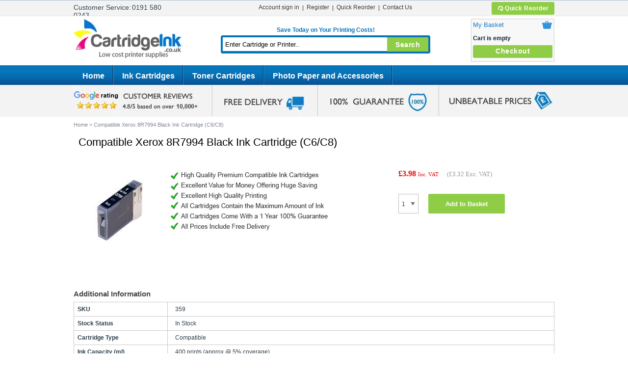

--- FILE ---
content_type: text/html; charset=UTF-8
request_url: https://www.cartridgeink.co.uk/compatible-xerox-8r7994-black-ink-cartridge-c6-c8.html
body_size: 14638
content:
<!DOCTYPE html>
<html>
<head>
	<meta http-equiv="content-type" content="text/html;charset=UTF-8" />
	<meta http-equiv="X-UA-Compatible" content="IE=edge">

	        <title>Compatible Xerox 8R7994 Black Ink cartridge (C6/C8)</title>
    	<meta name="robots" content="noodp,noydir" />
	<meta name="viewport" content="1010" id="viewport-meta" />
	<meta http-equiv="Content-Type" content="text/html; charset=UTF-8" />
	<meta http-equiv="X-UA-Compatible" content="IE=9" />
	<meta http-equiv="Content-Script-Type" content="text/javascript" />
	<meta http-equiv="Content-Style-Type" content="text/css" />
	<meta http-equiv="Content-Language" content="en" />
	<meta name="apple-mobile-web-app-capable" content="yes">
    <meta name="apple-mobile-web-app-status-bar-style" content="black">
    <meta name="google-site-verification" content="qbFSum_zoabxUh9Xc2haH1VJ0SQcJguyISswojvfMps" />
    <meta name="avgthreatlabs-verification" content="f379458ef7bc8f8ae9c358d69745fe38ba4a02e5" />
    <meta name="sitelock-site-verification" content="6272" />

			<meta name="description" content="Buy Compatible Xerox 8R7994 Black Ink cartridge (C6/C8) with free delivery. Excellent quality with satisfaction guaranteed at Cartridge Ink" />
	
    <script type="text/javascript">
        var viewport_meta = document.getElementById('viewport-meta');
        var viewports = {
            default: 'width=device-width, initial-scale=1.0, maximum-scale=1.0, user-scalable=no',
            landscape: 'width=1010'
        };
        var viewport_set = function() {
            if (screen.width > 767) {
                viewport_meta.setAttribute('content', viewports.landscape);
            } else {
                viewport_meta.setAttribute('content', viewports.default)
            }
        }
        viewport_set();
    </script>
	       <link rel="canonical" href="https://www.cartridgeink.co.uk/compatible-xerox-8r7994-black-ink-cartridge-c6-c8.html" />
	<meta name="_token" content="uTrwQ1AWhblF76BChKHZrb7SaWuaSXJGIVA5T83p" />
	<link rel="shortcut icon" type="image/png" href="https://www.cartridgeink.co.uk/frontend/images/favicon.ico">
	<link rel="stylesheet" href="https://www.cartridgeink.co.uk/frontend/css/style.css">
	<link rel="stylesheet" href="https://www.cartridgeink.co.uk/frontend/css/jquery.ui.theme.css">
	<link rel="stylesheet" href="https://www.cartridgeink.co.uk/frontend/css/uniform.default.css">
	<link rel="stylesheet" media="all and (max-width:767px)" href="https://www.cartridgeink.co.uk/frontend/css/lessthan768.css">
	<style type="text/css">
		#crafty_postcode_result_display_{
			color: red;
		}
	</style>
	
	<script>
</script>
<script>
    var AJAX_LOADER_URL = '';
</script>
<style type="text/css">
	#Footer .newsletter input[type="email"] {
	    border: solid 1px
	    #9e9e9e;
	    border-radius: 3px;
	    margin: 0 0 5px 0;
	    width: 238px;
	    padding: 6px 0 6px 10px;
	}
</style>
<style type="text/css">
.sagepay-error{
  border: 2px solid red !important;
}
#cboxClose {
  top: 9px;
  right: 8px;
}
</style>

<script>
    window.dataLayer = window.dataLayer || [];
    function gtag() {
        dataLayer.push(arguments);
    }
    gtag("consent", "default", {
        ad_storage: "granted",
        ad_user_data: "granted",
        ad_personalization: "granted",
        analytics_storage: "granted",
        functionality_storage: "granted",
        personalization_storage: "granted",
        security_storage: "granted",
        wait_for_update: 2000,
    });
    gtag("set", "ads_data_redaction", true);
    gtag("set", "url_passthrough", true);
</script>


<!-- Global site tag (gtag.js) - Google Analytics -->
<script async src="https://www.googletagmanager.com/gtag/js?id=UA-42821853-1"></script>
<script>
  window.dataLayer = window.dataLayer || [];
  function gtag(){dataLayer.push(arguments);}
  gtag('js', new Date());

  gtag('config', 'UA-42821853-1');
  gtag('config', 'AW-984733403');
  gtag('config', 'G-HHE8QE3W3S');
</script>

<script>(function(w,d,t,r,u){var f,n,i;w[u]=w[u]||[],f=function(){var o={ti:"4019631", enableAutoSpaTracking: true};o.q=w[u],w[u]=new UET(o),w[u].push("pageLoad")},n=d.createElement(t),n.src=r,n.async=1,n.onload=n.onreadystatechange=function(){var s=this.readyState;s&&s!=="loaded"&&s!=="complete"||(f(),n.onload=n.onreadystatechange=null)},i=d.getElementsByTagName(t)[0],i.parentNode.insertBefore(n,i)})(window,document,"script","//bat.bing.com/bat.js","uetq");</script>

<script>
window.uetq = window.uetq || [];
window.uetq.push('consent', 'default', {
    'ad_storage': 'granted'
    });
</script>

<!-- Lucky Orange code  -->
<script async defer src="https://tools.luckyorange.com/core/lo.js?site-id=d0ced45a"></script>


<script type="text/javascript">!function(e,t,n){function a(){var e=t.getElementsByTagName("script")[0],n=t.createElement("script");n.type="text/javascript",n.async=!0,n.src="https://beacon-v2.helpscout.net",e.parentNode.insertBefore(n,e)}if(e.Beacon=n=function(t,n,a){e.Beacon.readyQueue.push({method:t,options:n,data:a})},n.readyQueue=[],"complete"===t.readyState)return a();e.attachEvent?e.attachEvent("onload",a):e.addEventListener("load",a,!1)}(window,document,window.Beacon||function(){});</script> <script type="text/javascript">window.Beacon('init', '60d06d5a-d3f6-45b9-9773-b102e42d2b1a')</script>
<script>Beacon('config', {enableFabAnimation:false} );</script>


<!-- end 19-01-2021 -->
</head>
<body class="fancycat-page-skin-icons fancycat-page-subskin-e">
<div class="ie_browser_message" style="display: none;">
    <div id="MainWrapper">
        <div class="left_icon">
            <img src="https://www.cartridgeink.co.uk/frontend/images/alert-icon.png">
        </div>
        <div class="ie_msgtext">
            <h2>Your Browser is not supported</h2>
            <p>To use our site please upgrade your browser to the latest version of Chrome, Firefox, Safari or Edge.</p>
        </div>
    </div>
</div>


<div id="successMessage">
</div>
<div id="newsletterMessage">
    <div class="box">
        <span></span>
        <div class="closeMessage" onClick="javascript: document.getElementById('newsletterMessage').style.display = 'none'; return false;"></div>
    </div>
</div>
<div id="newsletterMessageError">
    <div class="box error-message ">
        <span></span>
        <div class="closeMessage" onClick="javascript: document.getElementById('newsletterMessageError').style.display = 'none'; return false;"></div>
    </div>
</div>
<!--popup-->
<div id="popup1" class="overlay ci-popup">
    <div class="popup">
        <div class="title">
            <h2>Account sign in</h2>
            <a class="close" id="loginopupClose" href="javascript:void(0);" >&times;</a>
        </div>
       
         <div class="ajax-popup-error-message ui-corner-all ui-state-error" id="error-box1" style="display: none;width: 349px;">
              <p><span class="ui-icon ui-icon-alert"></span><span id="error-msg" style="float: initial;"></span></p>
         </div>
        
        <div class="content popup-dialog">
            <div class="cartLoader">
                  <div class="loader-gray"></div>
          </div>
            <div class="dialog noborder">
                <div class="pop-up-loader" style="display:none;">
                        <img src="https://www.cartridgeink.co.uk/frontend/images/loading.gif" class="loader-img" /> &nbsp;<span>Please wait...</span>
                        
                </div>
                <div class="content ">
                    <form class="loginfrm" action="" method="post" name="authform">
                        <input type="hidden" name="_token" value="uTrwQ1AWhblF76BChKHZrb7SaWuaSXJGIVA5T83p">
                        <input type="hidden" name="is_remember" value="">
                        <input type="hidden" name="mode" value="login">

                        <table cellspacing="0" class="data-table" summary="<!--Authentication-->Login">
                            <tbody>
                                <tr>
                                    <td class="data-name">
                                        <label for="email">Email</label>
                                    </td>
                                    <td class="data-required">*</td>
                                    <td>
                                        <input type="text" id="emaillogin" name="emaillogin" class="input-email emailuser1 pemail" size="30" value="">
                                         <div class="error-label">Field is required</div>
                                    </td>
                                </tr>

                                <tr>
                                    <td class="data-name">
                                        <label for="password">Password</label>
                                    </td>
                                    <td class="data-required">*</td>
                                    <td>
                                        <input type="password" id="password_popup" name="password" class="password ppass" size="30" maxlength="64" value="">
                                         <div class="error-label">Field is required</div>
                                    </td>
                                </tr>

                                <tr>
                                    <td colspan="2">&nbsp;</td>
                                    <td class="button-row">

                                        <button class="button main-button" type="button" title="Submit" id="submit-email">
                                            <span class="button-right"><span class="button-left">Submit</span></span>
                                        </button>

                                    </td>
                                </tr>

                                <tr>
                                    <td colspan="2">&nbsp;</td>
                                    <td>
                                        <a href="https://www.cartridgeink.co.uk/password/reset" title="Forgot password?" class="forgot-password">Forgot password?</a>
                                    </td>
                                </tr>

                            </tbody>
                        </table>

                    </form>

                </div>
            </div>
        </div>
    </div>
</div>
<!--popup-->

  <!--warning popup-->
            
            <!--warning popup-->


<script type="text/javascript" src="https://www.cartridgeink.co.uk/frontend/js/jquery_new.js"></script>
<script type="text/javascript">
    function IsEmail(email) {
      var regex = /^([a-zA-Z0-9_\.\-\+])+\@(([a-zA-Z0-9\-])+\.)+([a-zA-Z0-9]{2,4})+$/;
      if(!regex.test(email)) {
        return false;
      }else{
        return true;
      }
    }

    $(document).ready(function(){
      $("#error-box").css('display','none');    
    });
     $("#submit-email").on('click',function(){
       
        var result = true;
        if(!$('.emailuser1').val() || $('.emailuser1').val()=='') {
             $('.emailuser1').addClass("has-error");
             $('.emailuser1').closest("tr").addClass("fill-error");
             $('#message-result').text("The required field 'Email' is empty!");
             $('#warning-popup').show();  
             $('.fill-error .error-label').show();    

             $('#warning-popup').css('opacity','1').css('visibility', 'visible');
             result = false;
            
        }else if($('.emailuser1').val() && $('.password').val()==''){            
             $('.fill-error .error-label').hide(); 
             $('.emailuser1').closest("tr").removeClass("fill-error");
             $('.password').addClass("has-error");
             $('.password').closest("tr").addClass("fill-error");           
             $('.emailuser1').removeClass("has-error");
             $('#message-result').text("The required field 'Password' is empty!");
             $('#warning-popup').show();  
             $('.fill-error .error-label').show();            
             $('#warning-popup').css('opacity','1').css('visibility', 'visible');
             result = false;
        }

        else if($('.emailuser1').val() && $('.password').val() && $('.emailuser1').val()!='' && $('.password').val()!=''){
             $('.password').closest("tr").removeClass("fill-error"); 
             $('.emailuser1').closest("tr").removeClass("fill-error"); 
             $('.emailuser1').removeClass("has-error");
             $('.password').removeClass("has-error");
             $('#message-result').text("")
             $('#warning-popup').hide();
             $('.error-label').hide();
                result = true;
        }
        


        if(result==true){
            $("#error-box").css('display','none');
            $("#error-box").html('');
            var email = $("#emaillogin").val();
            var password = $("#password_popup").val();

            var url= window.location.href;
         
            $('.cartLoader').show();
            $.ajaxSetup({
                headers: {
                    'X-CSRF-TOKEN': $('meta[name="_token"]').attr('content')
                }
            });
            $.ajax({
                url: 'https://www.cartridgeink.co.uk/loginuser'+'/',
                type: 'POST',
                dataType : "json",
                data: {email : email, password : password,url:url},
                success: function(result){   
                
                    console.log('result', result) 
                      
                    if(result.status == 200) {                    
                      $("#error-box1").css('display','none'); 
                        if( result.url == '/login' || result.url == '/login/'){       
                         var redirect_url = '/register.php';
                          window.location.href = redirect_url;                   
                        } else {                
                            location.reload();
                        }
                      
                    }
                    if(result.status == 404){
                        $('.cartLoader').hide();
                        $("#error-box1").html('<p><span class="ui-icon ui-icon-alert"></span>'+result.msg+'</p>')
                        $("#error-box1").css('display','block');
                    }
                }   
            });
        }

        
     })

     


</script>	<div id="page-container">
		<div id="page-container2">
			<div id="OuterWrapper">
				<div id="MainWrapper">
					<div id="Wrapper">
						<div class="topBar">
      <div class="custService">
        <span class="phone_device">Tel.</span>

        <span>Customer Service:</span>0191 580 0243
    </div>
    <div class="reorder">

        <a href="/favourite_cat/"> <img src="https://www.cartridgeink.co.uk/frontend/images/reorder.png" border="0" alt="Reorder" />Quick Reorder </a>
    </div>
    <div class="nav">
        <ul>
                        <li><a href="#" id="loginpopup" class="popuploader">Account sign in</a></li>
            <li><a href="/register.php" title="Register">Register</a></li>
            
            


      <li><a href="/favourite_cat/">Quick Reorder</a></li>

      <li class="last"><a href="/contact-us.html">Contact Us</a></li>

      
  </ul>
</div>


<div class="mob-login-regwrap">
    <div class="mob-login-reg">
        <ul>
                      <li><a href="#" id="loginpopup" class="account-sign-in" onclick="hideSession();">Account sign in</a>
           </li>
           <li><a href="/register.php" title="Register">Register</a></li>
           <li><a href="/login/">Quick Reorder</a></li>
                  </ul>


       
</div>
</div>

</div>
<div id="Header">
    <div class="Logo">

        <a href="/"><img src="https://www.cartridgeink.co.uk/frontend/images/logo.png" alt="logo" width="247" height="94" border="0" /></a>

    </div>

    <div class="search">
                <div class="save">Save Today on Your Printing Costs!</div>
        <div class="wrp">
            <form method="get" action="https://www.cartridgeink.co.uk/search.php" name="productsearchform">

                <input name="q" type="text" placeholder="Enter Cartridge or Printer.." id="searchStr" autocomplete="off" onfocus="this.placeholder = ''" value=""/>
                <input name="" type="submit" value="Search" />
            </form>
        </div>
    </div>
        <div class="cartTop menu-minicart" id="minicart_custom" style="cursor: pointer">
        <div class="kart" id="minicart-button-new">
            <div class="row">
                <div class="minicart">
                    <div class="minicart aa">
                        <p class="row">
                            <a href="/cart/">My Basket</a>
                            <span class="basKet a">
                                <a href="https://www.cartridgeink.co.uk/cart"></a>
                                                                <span class="minicartpriceRes">(<span id="responsive_cart_items">0</span>)</span>
                                                            </span>

                        </p>

                        <input type="hidden" name="responsive_cart" id="responsive_cart" value="0" />

                        <div class="valign-middle empty">

                            <table width="100%" cellspacing="0" summary="Your cart">

                                <tr>
                                                                        <td class="minicartempty">Cart is empty</td>
                                    <td class="mincart_qty" style="display: none;">
                                        <span id="mincart_qty_items" class="mincart_qty_items">
                                        </span>
                                    </td>
                                    <td class="minicartprice" style="display: none;"><span class="minicartpriceDesk"><span id="currency" class="currency"></span></span> <span class="minicartpriceRes cc"></span> </td>
                                    

                                </tr>

                            </table>

                        </div>


                    </div>

                </div>
            </div>
           <input type="hidden" id="checkout_btn_link" value="https://www.cartridgeink.co.uk/cart">          
           <a href="https://www.cartridgeink.co.uk/cart" id="checkout-anchor" class="btn">Checkout</a>
            <!-- <a href="javascript:;" id="checkout-anchor" class="btn">Checkout</a> -->
                <div id="mainminnicart" class="dropCrat">
            </div>

        </div>
    </div>

    <noscript>
        <div class="noscript-warning">
            <div class="content">This site requires JavaScript to function properly.
                <br />Please enable JavaScript in your web browser.</div>
            </div>
        </noscript>
    </div>
    <div id="topmenu">
        <ul>
            <li><a href="https://www.cartridgeink.co.uk">Home</a></li>
            
            
            <li class="taphover"><a title="Ink Cartridges" href="/ink-cartridges/">Ink Cartridges</a>
                                <ul>
                     <div class="ulMenu">
                    
                                                                                <li>
                        <a title="Advent" href="https://www.cartridgeink.co.uk/ink-cartridges/advent/">Advent Ink</a>
                        
                    </li>

                                                                                                    <li>
                        <a title="Brother" href="https://www.cartridgeink.co.uk/ink-cartridges/brother/">Brother Ink</a>
                        
                    </li>

                                                                                                    <li>
                        <a title="Canon" href="https://www.cartridgeink.co.uk/ink-cartridges/canon/">Canon Ink</a>
                        
                    </li>

                                                                                                    <li>
                        <a title="Dell" href="https://www.cartridgeink.co.uk/ink-cartridges/dell/">Dell Ink</a>
                        
                    </li>

                                                                                                    <li>
                        <a title="Epson" href="https://www.cartridgeink.co.uk/ink-cartridges/epson/">Epson Ink</a>
                        
                    </li>

                                                                                                    <li>
                        <a title="HP" href="https://www.cartridgeink.co.uk/ink-cartridges/hp/">HP Ink</a>
                        
                    </li>

                                                                                                    <li>
                        <a title="Kodak" href="https://www.cartridgeink.co.uk/ink-cartridges/kodak/">Kodak Ink</a>
                        
                    </li>

                                                                                                    <li>
                        <a title="Lexmark" href="https://www.cartridgeink.co.uk/ink-cartridges/lexmark/">Lexmark Ink</a>
                        
                    </li>

                                                                                                    <li>
                        <a title="Neopost" href="https://www.cartridgeink.co.uk/ink-cartridges/neopost/">Neopost Ink</a>
                        
                    </li>

                                                                                                    <li>
                        <a title="Pitney Bowes" href="https://www.cartridgeink.co.uk/ink-cartridges/pitney-bowes/">Pitney Bowes Ink</a>
                        
                    </li>

                                                                                                    <li>
                        <a title="Samsung" href="https://www.cartridgeink.co.uk/ink-cartridges/samsung/">Samsung Ink</a>
                        
                    </li>

                                                                                                    <li>
                        <a title="Sharp" href="https://www.cartridgeink.co.uk/ink-cartridges/sharp/">Sharp Ink</a>
                        
                    </li>

                                                                                                    <li>
                        <a title="Xerox" href="https://www.cartridgeink.co.uk/ink-cartridges/xerox/">Xerox Ink</a>
                        
                    </li>

                                                                                                    <li>
                        <a title="Francotyp" href="https://www.cartridgeink.co.uk/ink-cartridges/francotyp/">Francotyp Ink</a>
                        
                    </li>

                                                                                                    <li>
                        <a title="Compaq" href="https://www.cartridgeink.co.uk/ink-cartridges/compaq/">Compaq Ink</a>
                        
                    </li>

                                                                                                    <li>
                        <a title="Apple" href="https://www.cartridgeink.co.uk/ink-cartridges/apple/">Apple Ink</a>
                        
                    </li>

                                                                                                    <li>
                        <a title="BT" href="https://www.cartridgeink.co.uk/ink-cartridges/bt/">BT Ink</a>
                        
                    </li>

                                        
                    
                                                                                                                                                                                                                                                                                                                                                                                                                                                                                                                                                                                                                                                                                    
                    
                                                                                                                                                                                                                                                                    
                                    </div>
                </ul>
                            </li>
            
            
            <li class="taphover"><a title="Toner Cartridges" href="/toner-cartridges/">Toner Cartridges</a>
                                <ul>
                     <div class="ulMenu">
                    
                                                                                                                                                                                                                                                                                                                                                                                                                                                                                                                                                                                                                                                                                                                            
                    
                                                                                <li>
                        <a title="Brother" href="https://www.cartridgeink.co.uk/toner-cartridges/brother/">Brother Toner</a>
                        
                    </li>

                                                                                                    <li>
                        <a title="Canon" href="https://www.cartridgeink.co.uk/toner-cartridges/canon/">Canon Toner</a>
                        
                    </li>

                                                                                                    <li>
                        <a title="Dell" href="https://www.cartridgeink.co.uk/toner-cartridges/dell/">Dell Toner</a>
                        
                    </li>

                                                                                                    <li>
                        <a title="Epson" href="https://www.cartridgeink.co.uk/toner-cartridges/epson/">Epson Toner</a>
                        
                    </li>

                                                                                                    <li>
                        <a title="HP" href="https://www.cartridgeink.co.uk/toner-cartridges/hp/">HP Toner</a>
                        
                    </li>

                                                                                                    <li>
                        <a title="IBM" href="https://www.cartridgeink.co.uk/toner-cartridges/ibm/">IBM Toner</a>
                        
                    </li>

                                                                                                    <li>
                        <a title="Konica Minolta" href="https://www.cartridgeink.co.uk/toner-cartridges/konica-minolta/">Konica Minolta Toner</a>
                        
                    </li>

                                                                                                    <li>
                        <a title="Kyocera" href="https://www.cartridgeink.co.uk/toner-cartridges/kyocera/">Kyocera Toner</a>
                        
                    </li>

                                                                                                    <li>
                        <a title="Lexmark" href="https://www.cartridgeink.co.uk/toner-cartridges/lexmark/">Lexmark Toner</a>
                        
                    </li>

                                                                                                    <li>
                        <a title="OKI" href="https://www.cartridgeink.co.uk/toner-cartridges/oki/">OKI Toner</a>
                        
                    </li>

                                                                                                    <li>
                        <a title="Panasonic" href="https://www.cartridgeink.co.uk/toner-cartridges/panasonic/">Panasonic Toner</a>
                        
                    </li>

                                                                                                    <li>
                        <a title="Philips" href="https://www.cartridgeink.co.uk/toner-cartridges/philips/">Philips Toner</a>
                        
                    </li>

                                                                                                    <li>
                        <a title="Ricoh" href="https://www.cartridgeink.co.uk/toner-cartridges/ricoh/">Ricoh Toner</a>
                        
                    </li>

                                                                                                    <li>
                        <a title="Samsung" href="https://www.cartridgeink.co.uk/toner-cartridges/samsung/">Samsung Toner</a>
                        
                    </li>

                                                                                                    <li>
                        <a title="Sharp" href="https://www.cartridgeink.co.uk/toner-cartridges/sharp/">Sharp Toner</a>
                        
                    </li>

                                                                                                    <li>
                        <a title="Xerox" href="https://www.cartridgeink.co.uk/toner-cartridges/xerox/">Xerox Toner</a>
                        
                    </li>

                                        
                    
                                                                                                                                                                                                                                                                    
                                    </div>
                </ul>
                            </li>
            
            
            <li class="taphover"><a title="Photo Paper and Accessories" href="/photo-paper-and-accessories/">Photo Paper and Accessories</a>
                                <ul>
                     <div class="ulMenu">
                    
                                                                                                                                                                                                                                                                                                                                                                                                                                                                                                                                                                                                                                                                                                                            
                    
                                                                                                                                                                                                                                                                                                                                                                                                                                                                                                                                                                                                                                                                                    
                    
                                                                                <li>
                        <a title="Cables" href="https://www.cartridgeink.co.uk/photo-paper-and-accessories/cables/">Cables </a>
                        
                    </li>

                                                                                                    <li>
                        <a title="CD&#039;s" href="https://www.cartridgeink.co.uk/photo-paper-and-accessories/cds/">CD&#039;s </a>
                        
                    </li>

                                                                                                    <li>
                        <a title="DVD&#039;s" href="https://www.cartridgeink.co.uk/photo-paper-and-accessories/dvds/">DVD&#039;s </a>
                        
                    </li>

                                                                                                    <li>
                        <a title="Ink Refill Kits" href="https://www.cartridgeink.co.uk/photo-paper-and-accessories/ink-refill-kits/">Ink Refill Kits </a>
                        
                    </li>

                                                                                                    <li>
                        <a title="Memory Products" href="https://www.cartridgeink.co.uk/photo-paper-and-accessories/memory-products/">Memory Products </a>
                        
                    </li>

                                                                                                    <li>
                        <a title="Photo Paper" href="https://www.cartridgeink.co.uk/photo-paper-and-accessories/photo-paper/">Photo Paper </a>
                        
                    </li>

                                        
                                    </div>
                </ul>
                            </li>
                    </ul>
    </div>
    <div class="menubgoverlay"></div>
    <div id="mobilemenu">
        <ul class="mobileParentMenu">
            <li><a href="https://www.cartridgeink.co.uk"><img src="https://www.cartridgeink.co.uk/frontend/images/home.png"></a></li>
            
            
            <li class="taphover"><a title="Ink Cartridges" href="javascript:void(0)">Ink Cartridges</a> <div class="arrow_icon"></div>
                                <ul>
                     <div class="ulMenu">
                    
                                                                                <li>
                        <a title="Advent" href="https://www.cartridgeink.co.uk/ink-cartridges/advent/">Advent Ink</a>
                        
                    </li>

                                                                                                    <li>
                        <a title="Brother" href="https://www.cartridgeink.co.uk/ink-cartridges/brother/">Brother Ink</a>
                        
                    </li>

                                                                                                    <li>
                        <a title="Canon" href="https://www.cartridgeink.co.uk/ink-cartridges/canon/">Canon Ink</a>
                        
                    </li>

                                                                                                    <li>
                        <a title="Dell" href="https://www.cartridgeink.co.uk/ink-cartridges/dell/">Dell Ink</a>
                        
                    </li>

                                                                                                    <li>
                        <a title="Epson" href="https://www.cartridgeink.co.uk/ink-cartridges/epson/">Epson Ink</a>
                        
                    </li>

                                                                                                    <li>
                        <a title="HP" href="https://www.cartridgeink.co.uk/ink-cartridges/hp/">HP Ink</a>
                        
                    </li>

                                                                                                    <li>
                        <a title="Kodak" href="https://www.cartridgeink.co.uk/ink-cartridges/kodak/">Kodak Ink</a>
                        
                    </li>

                                                                                                    <li>
                        <a title="Lexmark" href="https://www.cartridgeink.co.uk/ink-cartridges/lexmark/">Lexmark Ink</a>
                        
                    </li>

                                                                                                    <li>
                        <a title="Neopost" href="https://www.cartridgeink.co.uk/ink-cartridges/neopost/">Neopost Ink</a>
                        
                    </li>

                                                                                                    <li>
                        <a title="Pitney Bowes" href="https://www.cartridgeink.co.uk/ink-cartridges/pitney-bowes/">Pitney Bowes Ink</a>
                        
                    </li>

                                                                                                    <li>
                        <a title="Samsung" href="https://www.cartridgeink.co.uk/ink-cartridges/samsung/">Samsung Ink</a>
                        
                    </li>

                                                                                                    <li>
                        <a title="Sharp" href="https://www.cartridgeink.co.uk/ink-cartridges/sharp/">Sharp Ink</a>
                        
                    </li>

                                                                                                    <li>
                        <a title="Xerox" href="https://www.cartridgeink.co.uk/ink-cartridges/xerox/">Xerox Ink</a>
                        
                    </li>

                                                                                                    <li>
                        <a title="Francotyp" href="https://www.cartridgeink.co.uk/ink-cartridges/francotyp/">Francotyp Ink</a>
                        
                    </li>

                                                                                                    <li>
                        <a title="Compaq" href="https://www.cartridgeink.co.uk/ink-cartridges/compaq/">Compaq Ink</a>
                        
                    </li>

                                                                                                    <li>
                        <a title="Apple" href="https://www.cartridgeink.co.uk/ink-cartridges/apple/">Apple Ink</a>
                        
                    </li>

                                                                                                    <li>
                        <a title="BT" href="https://www.cartridgeink.co.uk/ink-cartridges/bt/">BT Ink</a>
                        
                    </li>

                                        
                    
                                                                                                                                                                                                                                                                                                                                                                                                                                                                                                                                                                                                                                                                                    
                    
                                                                                                                                                                                                                                                                    
                                    </div>
                </ul>
                            </li>
            
            
            <li class="taphover"><a title="Toner Cartridges" href="javascript:void(0)">Toner Cartridges</a> <div class="arrow_icon"></div>
                                <ul>
                     <div class="ulMenu">
                    
                                                                                                                                                                                                                                                                                                                                                                                                                                                                                                                                                                                                                                                                                                                            
                    
                                                                                <li>
                        <a title="Brother" href="https://www.cartridgeink.co.uk/toner-cartridges/brother/">Brother Toner</a>
                        
                    </li>

                                                                                                    <li>
                        <a title="Canon" href="https://www.cartridgeink.co.uk/toner-cartridges/canon/">Canon Toner</a>
                        
                    </li>

                                                                                                    <li>
                        <a title="Dell" href="https://www.cartridgeink.co.uk/toner-cartridges/dell/">Dell Toner</a>
                        
                    </li>

                                                                                                    <li>
                        <a title="Epson" href="https://www.cartridgeink.co.uk/toner-cartridges/epson/">Epson Toner</a>
                        
                    </li>

                                                                                                    <li>
                        <a title="HP" href="https://www.cartridgeink.co.uk/toner-cartridges/hp/">HP Toner</a>
                        
                    </li>

                                                                                                    <li>
                        <a title="IBM" href="https://www.cartridgeink.co.uk/toner-cartridges/ibm/">IBM Toner</a>
                        
                    </li>

                                                                                                    <li>
                        <a title="Konica Minolta" href="https://www.cartridgeink.co.uk/toner-cartridges/konica-minolta/">Konica Minolta Toner</a>
                        
                    </li>

                                                                                                    <li>
                        <a title="Kyocera" href="https://www.cartridgeink.co.uk/toner-cartridges/kyocera/">Kyocera Toner</a>
                        
                    </li>

                                                                                                    <li>
                        <a title="Lexmark" href="https://www.cartridgeink.co.uk/toner-cartridges/lexmark/">Lexmark Toner</a>
                        
                    </li>

                                                                                                    <li>
                        <a title="OKI" href="https://www.cartridgeink.co.uk/toner-cartridges/oki/">OKI Toner</a>
                        
                    </li>

                                                                                                    <li>
                        <a title="Panasonic" href="https://www.cartridgeink.co.uk/toner-cartridges/panasonic/">Panasonic Toner</a>
                        
                    </li>

                                                                                                    <li>
                        <a title="Philips" href="https://www.cartridgeink.co.uk/toner-cartridges/philips/">Philips Toner</a>
                        
                    </li>

                                                                                                    <li>
                        <a title="Ricoh" href="https://www.cartridgeink.co.uk/toner-cartridges/ricoh/">Ricoh Toner</a>
                        
                    </li>

                                                                                                    <li>
                        <a title="Samsung" href="https://www.cartridgeink.co.uk/toner-cartridges/samsung/">Samsung Toner</a>
                        
                    </li>

                                                                                                    <li>
                        <a title="Sharp" href="https://www.cartridgeink.co.uk/toner-cartridges/sharp/">Sharp Toner</a>
                        
                    </li>

                                                                                                    <li>
                        <a title="Xerox" href="https://www.cartridgeink.co.uk/toner-cartridges/xerox/">Xerox Toner</a>
                        
                    </li>

                                        
                    
                                                                                                                                                                                                                                                                    
                                    </div>
                </ul>
                            </li>
            
            
            <li class="taphover"><a title="Photo Paper and Accessories" href="javascript:void(0)">Photo Paper and Accessories</a> <div class="arrow_icon"></div>
                                <ul>
                     <div class="ulMenu">
                    
                                                                                                                                                                                                                                                                                                                                                                                                                                                                                                                                                                                                                                                                                                                            
                    
                                                                                                                                                                                                                                                                                                                                                                                                                                                                                                                                                                                                                                                                                    
                    
                                                                                <li>
                        <a title="Cables" href="https://www.cartridgeink.co.uk/photo-paper-and-accessories/cables/">Cables </a>
                        
                    </li>

                                                                                                    <li>
                        <a title="CD&#039;s" href="https://www.cartridgeink.co.uk/photo-paper-and-accessories/cds/">CD&#039;s </a>
                        
                    </li>

                                                                                                    <li>
                        <a title="DVD&#039;s" href="https://www.cartridgeink.co.uk/photo-paper-and-accessories/dvds/">DVD&#039;s </a>
                        
                    </li>

                                                                                                    <li>
                        <a title="Ink Refill Kits" href="https://www.cartridgeink.co.uk/photo-paper-and-accessories/ink-refill-kits/">Ink Refill Kits </a>
                        
                    </li>

                                                                                                    <li>
                        <a title="Memory Products" href="https://www.cartridgeink.co.uk/photo-paper-and-accessories/memory-products/">Memory Products </a>
                        
                    </li>

                                                                                                    <li>
                        <a title="Photo Paper" href="https://www.cartridgeink.co.uk/photo-paper-and-accessories/photo-paper/">Photo Paper </a>
                        
                    </li>

                                        
                                    </div>
                </ul>
                            </li>
                        <li><a href="https://www.cartridgeink.co.uk/contact-us.html">Contact Us</a></li>            
        </ul>
    </div>
    <div style="clear:both;"></div>
    <div class="stripTop"><a href="https://customerreviews.google.com/v/merchant?q=cartridgeink.co.uk&c=GB&v=19" target="_blank" class="reviewLink">google review</a>
    </div>
						<script type="text/javascript" src="https://platform.twitter.com/widgets.js"></script>
<script type="text/javascript" id="facebook-jssdk" src="//connect.facebook.net/en_US/all.js"></script>
<style type="text/css">



@media  all and (-ms-high-contrast: none){
.ask-q a{
	margin-top:-19px;
	display: block;
	margin-left:85px;
}
}
	</style>
	<div id="content-container">
		<div id="content-container2">
			<div id="main">
				<div id="fb-root"></div>
				<div id="center">
					<div id="center-main">
						<div class="contentArea">
							<!-- central space -->
							
							<div id="location">
								<ul class="items" vocab="https://schema.org/" typeof="BreadcrumbList">
									<li class="item" property="itemListElement" typeof="ListItem"><a href="https://www.cartridgeink.co.uk" title="Go to Home Page" class="bread-crumb" property="item" typeof="WebPage" ><span property="name">Home</span></a>
										<meta property="position" content="1">
									</li>
									<li><span>&gt;</span></li>
									<li class="item last-bread-crumb" property="itemListElement" typeof="ListItem"><span property="name">Compatible Xerox 8R7994 Black Ink Cartridge (C6/C8)</span>
										<meta property="position" content="2">
									</li>
								</ul>
							</div>
							<div class="pro-detail">
								<h1 class="protitle text-c">Compatible Xerox 8R7994 Black Ink Cartridge (C6/C8)</h1>
																<input type="hidden" name="mainCatId" id="mainCatId" value="1942">
                                <input type="hidden" name="catId" id="catId" value="1945">
                                
                                <input type="hidden" name="is_featured_product" id="catType" value="ink-toner-cartridges">
                                

								<div class="pro-Wrap product-details">
									<div class="row-01">
										<div class="mainPic">
											<div class="image-box">
												<div class="mobilePimg">
													<img id="product_thumbnail" src="https://www.cartridgeink.co.uk/frontend/images/T/8r7994.jpg" width="238" height="225" alt="Compatible Xerox 8R7994 Black Ink cartridge (C6/C8)">
												</div>
												<a href="https://www.cartridgeink.co.uk/frontend/images/T/8r7994.jpg" class="without-caption image-link dskPimg">
													<img id="product_thumbnail" src="https://www.cartridgeink.co.uk/frontend/images/T/8r7994.jpg" width="238" height="225" alt="Compatible Xerox 8R7994 Black Ink cartridge (C6/C8)">
												</a>
											</div>
										</div>
										<div class="list">
																							<p><img alt="Compatible Xerox 8R7994 Black Ink cartridge (C6/C8)"  src="public/images/text-images/compatible_ink.jpg" border="0" /></p>
																						
										</div>
										<div class="clear"></div>
									</div>
									<div class="row-02 details">
										<form name="orderform" method="post" action="#">
											<div class="pro-des">
												<span class="product-price-value">
																										<span class="currency">£3.98<span id="product_price"></span></span>&nbsp;<b style="font-size:10px; font-weight:normal;">Inc. VAT</b>
												</span>
												<span style="font-size:13px; font-weight:normal; color:#989898;padding-left: 7px">(<span class="currency">£3.32</span> Exc. VAT)</span>
												<table width="100%" border="0" cellspacing="0" cellpadding="0" style="margin-top:8px">
													<tbody>
														<tr>
															<td>
																<div id="wl-prices">
																	<table cellspacing="1" summary="Wholesale prices">
																		<tbody>
																			<tr class="head-row">
																				<th>Quantity</th>
																				<th>Price*</th>
																			</tr>
																																					</tbody>
																	</table>
																</div>
															</td>
														</tr>
													</tbody>
												</table>
												<table cellspacing="0" class="product-properties" summary="Description">
													<tbody>
														<tr>
																													<td colspan="3">
																														      <div class="added-text" id="prdcrtqnt16527" style="display:none;"><strong id="crtqnt16527"></strong> Item(s) In Your Basket</div>
														      															</td>
														</tr>
														<tr>
															<td colspan="3">
																<div class="bottom-buttons">
																	<table width="100%" border="0" cellspacing="0" cellpadding="0">
																		<tbody>
																																						<tr>
																				<td>
																					<table width="100%" border="0" cellspacing="0" cellpadding="0">
																						<tbody>
																							<tr class="quantity-row">
																								
																								<td class="property-value" colspan="2" valign="top">
																									<div class="product_quantity">
																										<!-- <span id="product_avail_span">1</span> -->
																										<select name="quantity" id="quantity_16527">
																											<option value="1">1</option>
																											<option value="2">2</option>
																											<option value="3">3</option>
																											<option value="4">4</option>
																											<option value="5">5</option>
																											<option value="6">6</option>
																											<option value="7">7</option>
																											<option value="8">8</option>
																											<option value="9">9</option>
																											<option value="10">10</option>
																											<option value="11">11</option>
																											<option value="12">12</option>
																											<option value="13">13</option>
																											<option value="14">14</option>
																											<option value="15">15</option>
																											<option value="16">16</option>
																											<option value="17">17</option>
																											<option value="18">18</option>
																											<option value="19">19</option>
																											<option value="20">20</option>
																											<option value="21">21</option>
																											<option value="22">22</option>
																											<option value="23">23</option>
																											<option value="24">24</option>
																											<option value="25">25</option>
																											<option value="26">26</option>
																											<option value="27">27</option>
																											<option value="28">28</option>
																											<option value="29">29</option>
																											<option value="30">30</option>
																											<option value="31">31</option>
																											<option value="32">32</option>
																											<option value="33">33</option>
																											<option value="34">34</option>
																											<option value="35">35</option>
																											<option value="36">36</option>
																											<option value="37">37</option>
																											<option value="38">38</option>
																											<option value="39">39</option>
																											<option value="40">40</option>
																											<option value="41">41</option>
																											<option value="42">42</option>
																											<option value="43">43</option>
																											<option value="44">44</option>
																											<option value="45">45</option>
																											<option value="46">46</option>
																											<option value="47">47</option>
																											<option value="48">48</option>
																											<option value="49">49</option>
																											<option value="50">50</option>
																										</select>
																									</div>
																								</td>
																							</tr>
																						</tbody>
																					</table>
																				</td>
																				<td>
																					<!-- <button class="button main-button add-to-cart-button" type="button" title="Add to Basket" id="16527"  data-prev-qty="0">-->
																					<button class="button main-button add-to-cart-button" type="button" title="Add to Basket" id="16527"  data-prev-qty="0">
																						<span class="button-right">
																							<span class="button-left">Add to Basket</span>
																							<div class="button-loader">Adding...</div>
																						</span>
																					</button>
																				</td>
																			</tr>
																																					</tbody>
																	</table>
																</div>
															</td>
														</tr>
													</tbody>
												</table>


											</div>
											<div class="clear"></div>
										</form>
										<div class="clear"></div>
									</div>
									<div class="clear"></div>
									<div class="social">
										<div class="block-01">
											<div class="buttons-row soc-buttons-row">
												<div class="soc-item">
													<script type="text/javascript">
            //<![CDATA[
            document.write(' <div class="fb-like" data-href="https://www.facebook.com/pages/Cartridge-Ink/196817927144392" data-send="false" data-layout="button_count" data-show-faces="false"></div> ');
          //]]>
      </script>
  </div>
  <div class="soc-item">
  	

  </div>
  <div class="soc-item">
  </div>
  <div class="clearing"></div>
</div>
</div>

	
	 <!-- <iframe name="f4126b2a9fd9b" width="1000px" height="1000px" data-testid="fb:like Facebook Social Plugin" title="fb:like Facebook Social Plugin" frameborder="0" allowtransparency="true" allowfullscreen="true" scrolling="no" allow="encrypted-media" src="https://www.facebook.com/plugins/like.php?app_id=&amp;channel=https%3A%2F%2Fstaticxx.facebook.com%2Fconnect%2Fxd_arbiter.php%3Fversion%3D46%23cb%3Df27ceb5de07e9e%26domain%3Dwww.cartridgeink.co.uk%26origin%3Dhttps%253A%252F%252Fwww.cartridgeink.co.uk%252Ff238a31be12bbec%26relation%3Dparent.parent&amp;container_width=0&amp;href=https%3A%2F%2Fwww.facebook.com%2Fpages%2FCartridge-Ink%2F196817927144392&amp;layout=button_count&amp;locale=en_US&amp;sdk=joey&amp;send=false&amp;show_faces=false" style="border: none; visibility: visible; width:86px; height: 20px;" class=""></iframe> -->
     <!-- <a href="https://twitter.com/CartridgeInk1" class="twitter-follow-button" data-show-count="ture" data-show-screen-name="false">Follow @CartridgeInk1</a> -->
	


</div>

<div class="clear"></div>
<div class="clear"></div>

</div>
<div class="additional-info">
	<h3>Additional Information</h3>
	<table width="100%" border="0" cellspacing="0" cellpadding="0">
		<tbody>
			<tr>
				<td><strong>SKU</strong></td>
				<td>359</td>
			</tr>
			<tr>
				<td class="property-name">Stock Status</td>
				<td class="property-value">
										In Stock
									</td>
			</tr>
			
									<tr>
				<td class="property-name" nowrap="nowrap">Cartridge Type</td>
                 				<td class="property-value" valign="top" colspan="2">Compatible</td>
								 				 				  
			</tr>
									<tr>
				<td class="property-name" nowrap="nowrap">Ink Capacity (ml)</td>
                 				 				 				  				     <td class="property-value" valign="top" colspan="2">
										400 prints (approx.@ 5% coverage)
									     </td>
				  
			</tr>
									<tr>
				<td class="property-name" nowrap="nowrap">Colour</td>
                 				 				                     <td class="property-value" valign="top" colspan="2">

																																			<span class="vrtnopt">
						<span class="opt-black"></span>Black
					</span>
															
				</td>
				 				  
			</tr>
						
		</tbody>
	</table>
</div>


<div class="tabArea">
	<ul class="tabs">
        <li class="active" rel="compatibilityTab">Compatibility</li>
        <li rel="descriptionTab">Description</li>
     </ul>
     <div class="tab_container">
        <div id="compatibilityTab" class="tab_content">
           <p>This product is compatible with the following printers:
           </p>
           <div class="listingWrap">
              <ul class="t-data">
              	
                                                      <li><a title="Xerox DocuPrint C8- C6" df450="" href="/ink-cartridges/xerox/docuprint-series/xerox-docuprint-c8-c6/">Xerox DocuPrint C8- C6</a></li>
                               </ul>
           </div>
        </div>
        <div id="descriptionTab" class="tab_content">
           Compatible Xerox 8R7994 Black Ink Cartridge (C6/C8)
        </div>
     </div>

										</div>

										<!-- <div id="meddescr">
											<p><p>When you’re printing your important monochrome documents, you likely don’t have time to waste. Not only slow print speeds or on low print quality that forces you to re-print. The Compatible Xerox 8R7994 Black Ink cartridge will help your DocuPrint provide you with the speed you need and the quality you demand, all at a price point that can’t be beat. The economical option of the Compatible Xerox 8R7994 Black Ink cartridge has a yield of 400 pages.</p></p>
										</div> -->
                                        									</div>
								</div>
								<!-- /center -->
							</div>
							<!-- /center -->
						</div>
						<!-- /center-main -->
						<div class="clear"></div>
					</div>
				</div>
			</div>
						<div style="display:none;" itemscope itemtype="http://schema.org/Product">
				<span itemprop="name">Compatible Xerox 8R7994 Black Ink cartridge (C6/C8)</span>
							 	<img itemprop="image" src="https://www.cartridgeink.co.uk/frontend/images/T/8r7994.jpg" alt='product_images' />
								<div   itemscope itemprop="brand" itemtype="http://schema.org/Thing">
                                         
                                 <span itemprop="name">Cartridge Ink</span>
                                                                                                                                                        
            </div>
				<div itemprop="aggregateRating"
				itemscope itemtype="http://schema.org/AggregateRating">
				Rated <span itemprop="ratingValue">4.7</span>/5
				based on <span itemprop="reviewCount">1759</span> user reviews.
			</div>
			<div itemprop="offers" itemscope itemtype="http://schema.org/Offer">
				<span itemprop="priceCurrency" content="GBP">GBP</span>
				<span itemprop="price">3.98</span>

		                          
                                 <link itemprop="itemCondition" href="http://schema.org/NewCondition" >
                                                                                                                                                        								<link itemprop="availability" href="http://schema.org/InStock" />
								<link itemprop="url" href="https://www.cartridgeink.co.uk/compatible-xerox-8r7994-black-ink-cartridge-c6-c8.html" />
			</div>
			Product description:
			<span itemprop="description">Compatible Xerox 8R7994 Black Ink Cartridge (C6/C8)</span>
			Sku Code
			<span itemprop="sku">359</span>
		</div>
		<!--popup-->
<div id="popup-product" class="overlay ci-popup">
    <div class="popup">
        <div class="title">
            <h2>Compatible-xerox-8r7994-black-ink-cartridge-c6-c8</h2>
            <a class="close" href="#">&times;</a>
        </div>
        <div class="content popup-dialog">
            <div class="dialog noborder">
                <div class="content ">
                    <form class="" action="https://www.cartridgeink.co.uk/product/customer-question" method="post">

                        <input type="hidden" name="productid" value="16527">

                        <table cellspacing="0" class="data-table" summary="<!--Authentication-->Login">
                            <tbody>
                            	<input type="hidden" name="_token" value="uTrwQ1AWhblF76BChKHZrb7SaWuaSXJGIVA5T83p">                                <tr>
                                    <td class="data-name">
                                        <label for="email">Name</label>
                                    </td>
                                    <td class="data-required">*</td>
                                    <td>
                                        <input type="text" size="30" name="name" required="">
                                    </td>
                                </tr>
                                <tr>
                                    <td class="data-name">
                                        <label for="password">Email</label>
                                    </td>
                                    <td class="data-required">*</td>
                                    <td>
                                        <input type="text" class="input-email emailuser" size="30" maxlength="64" name="email" required="" value="">
                                    </td>
                                </tr>
                                <tr>
                                    <td class="data-name">
                                        <label for="password">Phone</label>
                                    </td>
                                    <td class="data-required">*</td>
                                    <td>
                                        <input type="text" class="" size="30" maxlength="64" name="phone" required="">
                                    </td>
                                </tr>
                                 <tr>
                                    <td class="data-name">
                                        <label for="password">Your Question</label>
                                    </td>
                                    <td class="data-required">*</td>
                                    <td>
                                        <textarea rows="4" name="question" required=""></textarea>
                                    </td>
                                </tr>

                                <tr>
                                    <td colspan="2">&nbsp;</td>
                                    <td class="button-row">

                                        <button class="button main-button" type="submit" title="Submit">
                                            <span class="button-right"><span class="button-left">Submit</span></span>
                                        </button>

                                    </td>
                                </tr>
                            </tbody>
                        </table>

                    </form>

                </div>
            </div>
        </div>
    </div>
</div>
						<style>
    .welcomeguest {
    opacity: 0;
    position: absolute;
    top: 0;
    left: 0;
    height: 0;
    width: 0;
    z-index: -1;
}
</style>    
     <div id="Footer">
                        <div class="wrpFixed">

                            <div class="row-ft-02 hidden_chekout_basket">
                                <div class="lft">
                                    <h4>Sign up for offers</h4>
                                </div>
                                <div class="rht">
                                    <form action="#" class="newsletterform" name="subscribeform" method="post">
                                        <input type="hidden" name="_token" value="uTrwQ1AWhblF76BChKHZrb7SaWuaSXJGIVA5T83p">
                                        <div class="form-params" style="display: none;">
                                          <input type="hidden" name="target" value="NewsletterSubscribe" />
                                          <input type="hidden" name="action" value="subscribe" />
                                          <input type="hidden" name="returnURL" value="/" />
                                        </div>
                                         <input type="hidden" name="newsError" id="newsError" value="">
                                        <input type="hidden" name="subscribe_lng" value="en" />
                                        <input type="email" name="newsemailpot" placeholder="Email address">
                                        <input type="email" class="welcomeguest" name="newsemail">
                                        <input type="submit" class="nletter2" value="Sign up">
                                        <p class="newsletter-error" style="display: none;"> Invalid Email Address </p>
                                    </form>
                                </div>

                            </div>
                            <div class="row-ft-01">

                                <div class="col first ">

                                    <h2>Customer info</h2>

                                    <ul>

                                        <li><a href="/contact-us.html">Contact us</a></li>

                                        <li><a href="/about-us.html" title="About Us">About Us</a></li>

                                        <li><a href="/delivery.html" title="Delivery">Delivery</a></li>

                                        <li><a href="/returns-policy.html" title="Returns policy">Returns policy</a></li>

                                        <li><a href="/faqs.html" title="FAQs">FAQs</a></li>

                                        <li><a href="/terms-conditions.html" title="Terms &amp; Conditions">Terms &amp; Conditions</a></li>

                                        <li><a href="/privacy-cookies-policy.html" title="Privacy statement">Privacy and Cookies</a></li>

                                    </ul>

                                </div>

                                <div class="col">
                                    <h2>Customer services</h2>
                                    <ul>
                                       											<li><a href="#" id="loginpopup2">Account sign in</a></li>
											<li><a href="/register.php" title="Register">Register</a></li>
                                                                                <li><a href="/troubleshooting.html" title="Troubleshooting">Troubleshooting</a></li>
                                        <li><a href="https://customerreviews.google.com/v/merchant?q=cartridgeink.co.uk&c=GB&v=19" target="_blank">Reviews</a></li>
										<li><a href="/empty-cartridge-recycling.html" title="Empty Cartridge Recycling">Empty Cartridge Recycling</a></li>
                                                                            </ul>

                                </div>

                                <div class="col">

                                    <h2>The Website</h2>

                                    <ul>

                                        <li><a href="/sitemap.html">Sitemap</a></li>

                                        <li><a href="/sitemap.xml">XML Sitemap</a></li>

                                    </ul>

                                </div>

                                <div class="col last">

                                    <h2>Categories</h2>

                                    <ul>

                                        <li><a href="/ink-cartridges/">Ink Cartridges</a></li>

                                        <li><a href="/toner-cartridges/">Toner Cartridges</a></li>

                                        <li><a href="/photo-paper-and-accessories/">Photo Paper And Accessories</a></li>

                                    </ul>

                                </div>

                                <div class="newsletter">
                                    <div class="social">
                                        <a href="https://www.facebook.com/pages/Cartridge-Ink/196817927144392" target="_blank">
                                            <img width="33" height="33" src="https://www.cartridgeink.co.uk/frontend/images/fb.png" alt="Fackbook Link">
                                        </a>
                                        <a href="https://twitter.com/CartridgeInk1" target="_blank">

                                            <img width="33" height="33" src=" https://www.cartridgeink.co.uk/frontend/images/twitter.png" alt="Twitter Link">
                                        </a>
                                    </div>
                                    <div class="brand_logo">
                                        <img src="https://www.cartridgeink.co.uk/frontend/images/card_logo.png">
                                    </div>
                                </div>

                            </div>

                            <div class="clear"></div>

                         
                            <div class="clear"></div>

                            <div style=" padding-bottom:25px;">
                                <span class="footerbrandlogos">
                                                    <a href="http://www.safebuy.org.uk/certificate/D6D65B6F-A8BC-4D71-BE3F-CA4AC81B844F.html"> 
                                                        <img border="0" style="margin-right:8px;"  src="https://www.cartridgeink.co.uk/frontend/images/safebuy.png" alt="Safe buy">
                                                    </a></span>
                                

                                <p>Copyright &copy; 2011-2026 Cartridge Ink. All rights reserved.</p>
                            </div>

                        </div>

                    </div>


					</div>
				</div>
			</div>
		</div>
	</div>
	<div class="message_2 err showdisp" style="display: none;" >
	  <div class="text_message"> <span id="showdispmessage"> </span><div class="closed" ></div></div>
	</div>
	

<script>(function(){function c(){var b=a.contentDocument||a.contentWindow.document;if(b){var d=b.createElement('script');d.innerHTML="window.__CF$cv$params={r:'9c598f39bebccf78',t:'MTc2OTY5ODQxMA=='};var a=document.createElement('script');a.src='/cdn-cgi/challenge-platform/scripts/jsd/main.js';document.getElementsByTagName('head')[0].appendChild(a);";b.getElementsByTagName('head')[0].appendChild(d)}}if(document.body){var a=document.createElement('iframe');a.height=1;a.width=1;a.style.position='absolute';a.style.top=0;a.style.left=0;a.style.border='none';a.style.visibility='hidden';document.body.appendChild(a);if('loading'!==document.readyState)c();else if(window.addEventListener)document.addEventListener('DOMContentLoaded',c);else{var e=document.onreadystatechange||function(){};document.onreadystatechange=function(b){e(b);'loading'!==document.readyState&&(document.onreadystatechange=e,c())}}}})();</script></body>

<script>
    $(window).load(function(){
        let sessionCart = "0";
        $('#responsive_cart_items').text(sessionCart);
    });
    $( window ).resize(function() {
    viewport_set()
    });
</script>
<script type="text/javascript" src="https://www.cartridgeink.co.uk/frontend/js/jquery_new.js"></script>
<script type="text/javascript" src="https://www.cartridgeink.co.uk/frontend/js/menu-dropdown.js"></script>
<script type="text/javascript" src="https://www.cartridgeink.co.uk/frontend/js/rhinoslider-1.05.js"></script>
<script type="text/javascript" src="https://www.cartridgeink.co.uk/frontend/js/responsive.js"></script>
<script type="text/javascript" src="https://www.cartridgeink.co.uk/frontend/js/customform.js"></script>
<script type="text/javascript" src="https://www.cartridgeink.co.uk/frontend/js/jquery.uniform.min.js"></script>
<script type="text/javascript" src="https://www.cartridgeink.co.uk/frontend/js/jquery.ui.core.min.js"></script>
<script type="text/javascript" src="https://www.cartridgeink.co.uk/frontend/js/jquery.ui.widget.min.js"></script>
<script type="text/javascript" src="https://www.cartridgeink.co.uk/frontend/js/jquery.ui.tabs.min.js"></script>
<script type="text/javascript" src="https://www.cartridgeink.co.uk/frontend/js/enlargeit.js"></script>
<script type="text/javascript" src="https://www.cartridgeink.co.uk/frontend/js/parsley.min.js"></script>
<script  src="https://www.cartridgeink.co.uk/admin/js/sweetalert.min.js"></script>
<script type="text/javascript" src="https://www.cartridgeink.co.uk/frontend/js/jquery.creditCardValidator.js"></script>

<script>
    var orderId = "";
    var orderSuccessNumber = "";
    var clientIpAddress = "3.145.193.46";
    var user_agent = "Mozilla/5.0 (Macintosh; Intel Mac OS X 10_15_7) AppleWebKit/537.36 (KHTML, like Gecko) Chrome/131.0.0.0 Safari/537.36; ClaudeBot/1.0; +claudebot@anthropic.com)"
    var shippingId = ""
    var shippingCost = ""
</script>
<script src="https://www.cartridgeink.co.uk/frontend/js/common.js"></script>
<script type="text/javascript">
$(document).ready(function(){

	if (!!window.performance && window.performance.navigation.type === 2) {
           window.location.reload(); // reload whole page
     }

gtag('event','view_item', {
  'value': 3.98,
  'items': [
    {
      'id':359,
      'google_business_vertical': 'retail'
     }]
  });



});
</script>
<script type="text/javascript" src="https://www.cartridgeink.co.uk/frontend/js/magnific-popup.min.js"></script>
<script type="text/javascript">
   $('.without-caption').magnificPopup({
      type: 'image',
      closeOnContentClick: true,
      closeBtnInside: false,
      mainClass: 'mfp-no-margins mfp-with-zoom', // class to remove default margin from left and right side
      image: {
         verticalFit: true
      },
      zoom: {
         enabled: true,
         duration: 300 // don't foget to change the duration also in CSS
      }
   });

$('.with-caption').magnificPopup({
      type: 'image',
      closeOnContentClick: true,
      closeBtnInside: false,
      mainClass: 'mfp-with-zoom mfp-img-mobile',
      image: {
         verticalFit: true,
         titleSrc: function(item) {
            return item.el.attr('title') + ' &middot; <a class="image-source-link" href="'+item.el.attr('data-source')+'" target="_blank">image source</a>';
         }
      },
      zoom: {
         enabled: true
      }
   });


</script>
<script type="text/javascript">
	var enl_buttonurl = [];
	var enl_buttontxt = [];
	var enl_buttonoff = [];
	enl_speed = 20;
	enl_shadowintens = 35;
	enl_shadowcolor = '#dddddd';
	enl_shadowsize = 5;
	enl_shadow=5;
	enl_dark = 0;
	enl_opaglide = 1;
	enl_ani=4;
	enl_buttonurl[0] = 'prev';
	enl_buttontxt[0] = 'Previous picture [left arrow key]';
	enl_buttonoff[0] = -500;
	enl_buttonurl[1] = 'next';
	enl_buttontxt[1] = 'Next picture [right arrow key]';
	enl_buttonoff[1] = -500;
	enl_buttonurl[2] = 'close';
	enl_buttontxt[2] = 'Close [Esc key]';
	enl_buttonoff[2] = -126;


	function hideSession(){
		$("#error-box").css('display','none');
	}
</script>
<script type="text/javascript">
	$(function () {

        navigator.sayswho = ( function () {
            var ua = navigator.userAgent, tem,
                M = ua.match( /(opera|chrome|safari|firefox|msie|trident(?=\/))\/?\s*(\d+)/i ) || [];
            if ( /trident/i.test( M[1] ) ) {
                tem = /\brv[ :]+(\d+)/g.exec( ua ) || [];
                return 'IE ' + ( tem[1] || '' );
            }
            if ( M[1] === 'Chrome' ) {
                tem = ua.match( /\b(OPR|Edge)\/(\d+)/ );
                if ( tem != null ) return tem.slice( 1 ).join( ' ' ).replace( 'OPR', 'Opera' );
            }
            M = M[2] ? [M[1], M[2]] : [navigator.appName, navigator.appVersion, '-?'];
            if ( ( tem = ua.match( /version\/(\d+)/i ) ) != null ) M.splice( 1, 1, tem[1] );
            return M.join( ' ' );
        } )();

        var str = navigator.sayswho;
        console.log(str);
        var browser = str.substring( 0, str.indexOf( " " ) );
        var version = str.substring( str.indexOf( " " ) );
        version = version.trim();
        version = parseInt( version );
        console.log('browser', browser );
        console.log( 'version',version );
        if ( (browser == 'MSIE' && version < 11) || (browser == 'IE' && version == 11)) {
            $('body').addClass('not_supp_ie');
        }


    });
</script>
<script type="text/javascript">

            $(function() {
                var days = ('function' != typeof window.func_is_allowed_cookie || func_is_allowed_cookie('ui-tabs-')) ? 1 : -1;
                var tOpts = {
                    idPrefix: 'product-tabs-',
                    cookie: {
                        expires: days
                    }
                };
                $('#product-tabs-container').tabs(tOpts);
                $('#product-tabs-container').tabs("select", 0);
            });

        </script>
        <script type="text/javascript">

    document.write(' <div class="fb-like" data-href="https://www.facebook.com/pages/Cartridge-Ink/196817927144392" data-send="false" data-layout="button_count" data-show-faces="false"></div> ');

</script>
<script type="text/javascript">
    $(document).ready(function() {
        var getUrl = window.location;
        var baseUrl = getUrl .protocol + "//" + getUrl.host + "/";

        $('#checkout_login_text').click(function(){
            $('#popup1').show();
        });
        $('#subscribe_newsletter').on('change', function() {
            var val = this.checked ? 1 : 0;
            $('#subscribe_newsletter').val(val);
        });

    });

    function goBack() {
        window.history.back();
    }
</script>


<script type="text/javascript">
	$(window).on('load',function(){
		$('#srchManufactureid').trigger('change');
	})
    $('#serchfrm').hide();

</script>
<script type="text/javascript">
	$('body').on('click','#warning-popup .ui-button-text', function(){
		$('#warning-popup').hide();
	});
</script>
<script type="text/javascript">
    function popclose() {

                    $('.message_2').hide('slow');

}
setTimeout(function() {
	$('.message_2').hide();
}, 3000);

setTimeout(function() {
	$('#dialog-message').fadeOut();
}, 5000);


$(document).on('click', '#closeMessage', function(){
	$('#successMessage').css('display','none');
});
</script>
<script type="text/javascript">
function css_browser_selector(u) {
    var ua = u.toLowerCase(),
        is = function(t) {
            return ua.indexOf(t) > -1
        },
        g = 'gecko',
        w = 'webkit',
        s = 'safari',
        o = 'opera',
        m = 'mobile',
        h = document.documentElement,
        b = [(!(/opera|webtv/i.test(ua)) && /msie\s(\d)/.test(ua)) ? ('ie ie' + (/trident\/4\.0/.test(ua) ? '8' : RegExp.$1)) : is('firefox/2') ? g + ' ff2' : is('firefox/3.5') ? g + ' ff3 ff3_5' : is('firefox/3.6') ? g + ' ff3 ff3_6' : is('firefox/3') ? g + ' ff3' : is('gecko/') ? g : is('opera') ? o + (/version\/(\d+)/.test(ua) ? ' ' + o + RegExp.$1 : (/opera(\s|\/)(\d+)/.test(ua) ? ' ' + o + RegExp.$2 : '')) : is('konqueror') ? 'konqueror' : is('blackberry') ? m + ' blackberry' : is('android') ? m + ' android' : is('chrome') ? w + ' chrome' : is('iron') ? w + ' iron' : is('applewebkit/') ? w + ' ' + s + (/version\/(\d+)/.test(ua) ? ' ' + s + RegExp.$1 : '') : is('mozilla/') ? g : '', is('j2me') ? m + ' j2me' : is('iphone') ? m + ' iphone' : is('ipod') ? m + ' ipod' : is('ipad') ? m + ' ipad' : is('mac') ? 'mac' : is('darwin') ? 'mac' : is('webtv') ? 'webtv' : is('win') ? 'win' + (is('windows nt 6.0') ? ' vista' : '') : is('freebsd') ? 'freebsd' : (is('x11') || is('linux')) ? 'linux' : '', 'js'];
    c = b.join(' ');
    h.className += ' ' + c;
    return c;
};
css_browser_selector(navigator.userAgent);

$(document).ready(function(){
  var mac=0;
  if(navigator.userAgent.indexOf('Mac') > 0){
    mac=1;
  }else{
    mac=0;
  }
  if(1==mac){
    $('body').addClass('mac-os');
  }else{
    $("body").addClass('win-os');
  }


  	if (typeof console._commandLineAPI !== 'undefined') {
	    console.API = console._commandLineAPI;
	} else if (typeof console._inspectorCommandLineAPI !== 'undefined') {
	    console.API = console._inspectorCommandLineAPI;
	} else if (typeof console.clear !== 'undefined') {
	    console.API = console;
	}
  	console.API.clear();

});

$('body').on('click', '#loginpopup', function(){
	$('#popup1').show();
});
$('body').on('click', '#loginpopup2', function(){
    $('#popup1').addClass('show');
});




$(document).ready(function(){
    var IS_IPAD = navigator.userAgent.match(/Android|iPad/i) != null;
    if(IS_IPAD){
        $('#checkout-anchor').attr('href','javascript:;');
        $('#checkout-anchor').addClass('dblClikcCheckout');
    }else{
        $('#checkout-anchor').removeClass('dblClikcCheckout');
        let actionUrl = $('#checkout_btn_link').val();
        $('#checkout-anchor').attr('href',actionUrl);
    }

});




$('.closed').click(function(){
    $(".message_2 ").hide();
});


  $(document).on("click", ".simple-delete-button", function() {
        $(".cartLoader").show();
    });


</script>

<!-- Start cookieyes banner -->
<script id="cookieyes" type="text/javascript" src="https://cdn-cookieyes.com/client_data/a4006eef9102f0ec64f99580/script.js"></script>
<!-- End cookieyes banner -->
</html>


--- FILE ---
content_type: application/javascript
request_url: https://www.cartridgeink.co.uk/frontend/js/common.js
body_size: 9696
content:
var getUrl = window.location;
var baseUrl = getUrl.protocol + "//" + getUrl.host + "/";

function webServicePost(data, url, callback) {
    $.ajaxSetup({
        headers: {
            'X-CSRF-TOKEN': $('meta[name="_token"]').attr('content')
        }
    });
    $.ajax({
        url: baseUrl + url,
        type: "POST",
        data: data,
        success: function(data) {
            callback(data);
        },
        error: function(jqXHR, exception) {
            return false;
        }
    });
}

function getCartTotalPrice() {
    var data = { id: '' };
    var url = 'getTotalCartData';
    webServicePost(data, url, function(data) {
        var datas = JSON.parse(data);
        if (datas.status == true) {
            $('.minicartempty').css('display', 'none');
            var total_qty = datas.cart.total_quantity;
            var total_price = datas.cart.total_price;
            if (total_qty > 1) {
                $(".mincart_qty_items").html(total_qty + " Items");
                $('.mincart_qty').css('display', 'block');
                $('.currency').html("£" + total_price);
                $('.minicartprice').css('display', 'block');

            } else {
                $(".mincart_qty_items").html(total_qty + " Item");
                $('.mincart_qty').css('display', 'block');
                $('.currency').html("£" + total_price);
                $('.minicartprice').css('display', 'block');
            }

        } else {
            console.log("mo");
        }
    })
}

function callback_data(id, qty) {
    $("#crtqnt" + id + "").text(qty);
    $("#prdcrtqnt" + id + "").css('display', 'block');
}

$('body').on('click', '.login-pop-checkout', function() {
    $("[name=mode]").val('checkout-login');
    $('#popup1').show();
});

$('#checkout-login').click(function() {
    $("[name=mode]").val('checkout-login');
    $('#popup1').show();
});

$('body').on('click', '#loginopupClose', function() {
    $('#popup1').hide();
});

$('body').on('click', '.add-to-cart-button', function() {
    var $this = $(this);
    var id = $(this).attr('id');
    var qty = $("#quantity_" + id + "").val();
    var mainCatId = $("#mainCatId").val();
    var catId = $("#catId").val();
    var catType = $("#catType").val();
    var prevQty = $(this).attr('data-prev-qty');
    var urlData = window.location.pathname;

    $this.addClass('adding-btn-loading');
    var url = 'addtocart/';
    var data = { 'id': id, qty: qty, mainCatId: mainCatId, catId: catId, catType: catType, urlData: urlData };
    if (qty) {
        let newQty = parseInt(prevQty) + parseInt(qty);
        $(this).attr('data-prev-qty', newQty);
        webServicePost(data, url, function(data) {
            $this.removeClass('adding-btn-loading');
            var datas = JSON.parse(data);
            if (datas.status == true) {
                $("#crtqnt" + id + "").text(newQty);
                $("#prdcrtqnt" + id + "").css('display', 'block');
                $('.minicartempty').css('display', 'none');
                var extra = 0;
                if (datas.coupon != null && datas.coupon.couponType == 'Product') {
                    extra = 1;
                }
                var total_qty = datas.cart.total_quantity + extra;
                var total_price = datas.cart_total;
                if (total_qty > 1) {
                    $("#mincart_qty_items").text(total_qty + " Items");
                    $("#responsive_cart_items").text(total_qty);
                    $('.mincart_qty').css('display', 'block');
                    $('#currency').text("£" + (total_price).toFixed(2));
                    $('.minicartprice').css('display', 'block');

                } else {
                    $("#mincart_qty_items").text(total_qty + " Item");
                    $("#responsive_cart_items").text(total_qty);
                    $('.mincart_qty').css('display', 'block');
                    $('#currency').text("£" + (total_price).toFixed(2));
                    $('.minicartprice').css('display', 'block');
                }

                $('.add-to-cart-button').removeClass('do-add2cart-wait');


            }
        })
    } else {
        alert("please qty");
    }
});

function minicartfntn() {
    var url = 'getMiniCart/';
    data = { id: '' }
    webServicePost(data, url, function(data) {
        var datas = JSON.parse(data);
        var size = Object.keys(datas).length;
        var total_qty = '';
        var total_price = '';
        var cart = '<div class="row"><strong>cart is empty.</strong></div>' +
            '</div>';
        if (datas.cart) {
            cart = '';
            total_qty = datas.cart.total_quantity;
            total_price = datas.cart.total_price;
        }
        var html = '<div class="minicart_bgcolor" id="">' +
            '' +
            '<h3>Last product(s) added</h3>' +
            '<form action="#" method="post" name="minicartform">' +
            '<input type="hidden" name="action" value="update" />' +
            '<div class="wrp">' +
            cart +
            '</form>';
        if (datas.status == true && (size) >= 1) {
            $.each(datas.cart.items, function(key, val) {
                var image = (val.prod0uct_image).replace("./", "/");
                var img_src = "frontend" + image;
                img_src = image;
                var calculated_price = (parseFloat(val.quantity) * parseFloat(val.item_price)).toFixed(2);
                html += '<div class="rows">' +
                    '<div class="pic" style="color:#FF0000;">' +
                    '<img src="' + image + '" width="27" height="39"></div>' +
                    '<div class="name">' +
                    '<a href="' + baseUrl + val.producturl + '.html">' + val.item.product + '</a>' +
                    '<div class="pric">' +
                    '<input type="hidden" name="productindexes[' + key + ']" value="' + val.quantity + '">' +
                    '' + val.quantity + '' +
                    ' x ' +
                    '<span class="currency">£' + val.item_price + '</span>' +
                    ' = ' +

                    '<span class="currency">£' + calculated_price + '</span></div>' +
                    '</div>' +
                    '<div class="del">' +
                    '<a href="#" class="delete" title="Delete item" onclick="$.fn.deleteCheckoutItems(' + key + ');">' +
                    '' +
                    '<img alt="Delete item" src="' + baseUrl + 'public/frontend/images/spacer.gif">' +
                    '</a>' +
                    '</div>' +
                    '' +
                    '</div>' +
                    '' +
                    '';
            });
            if (datas.coupon != null && datas.coupon.couponType == 'Product') {
                var image = datas.coupon.data.product_images[0].image_path.replace("./", "/");
                var img_src = "frontend" + image;
                html += `<div class="rows">
                               <div class="pic" style="color:#FF0000;">
                                   <img src="${baseUrl+img_src}" width="27" height="39">
                               </div>
                               <div class="name">
                                   <a href="${baseUrl+datas.coupon.data.producturl}.html">${datas.coupon.data.product}</a>
                                   <div class="pric">
                                       <input type="hidden" name="productindexes[${datas.coupon.data.productid}]coupon" value="1">1 x <span class="currency">£${datas.coupon.data.list_price}</span> = <span class="currency">£0.00</span>
                                   </div>

                               </div>
                           </div>`
            }
            html += '<div class="lastRow"><ul class="menu">' +
                '<li class="view-cart-link"><a href="' + baseUrl + 'cart">View basket</a></li>' +
                '' +
                '' +
                '<li class="checkout-link"><a href="' + baseUrl + 'checkout">Checkout</a></li>' +
                '' +
                '' +
                '</ul></div>' +
                '' +
                '' +
                '</div>' +
                '' +
                '' +
                '</form>' +
                '' +
                '</div>';
        } else {
            html += '</div>';
        }
        $("#mainminnicart").html(html);
    })
}

$("#minicart_custom").hover(function() {
    headerBasketScrollPosition();
    minicartfntn();
    jQuery("#mainminnicart").stop(true, true).slideDown();
}, function() {
    jQuery("#mainminnicart").slideUp();
    $('#mainminnicart').hide();
});

$('body').on('touchend', '.dblClikcCheckout', function() {
    console.log('here', $("#mainminnicart").is(':visible'));
    if ($("#mainminnicart").is(':visible')) {
        $('#minicart_custom').removeClass('touchstart');
        $('body').removeClass('minicart_open');
        window.location.href = "/cart";
    } else {
        $('#minicart_custom').addClass('touchstart');
        $('body').addClass('minicart_open');
        headerBasketScrollPosition();
        minicartfntn();
        jQuery("#mainminnicart").stop(true, true).slideDown();
    }
});

$(document).on('click touchstart touchend tap', function(e) {
    if (document.body.className.match('minicart_open')) {
        var container = $("#checkout-anchor");
        var container2 = $("#mainminnicart");
        if ((!container.is(e.target) && container.has(e.target).length === 0) && (!container2.is(e.target) && container2.has(e.target).length === 0)) {
            $('#minicart_custom').removeClass('touchstart');
            $('body').removeClass('minicart_open');
            jQuery("#mainminnicart").slideUp();
        }
    }
})

$('.add-to-cart-button-order').click(function() {
    var id = $(this).attr('id');
    var qty = $(this).attr('data-quantity');
    var mainCatId = $(this).attr('data-mainCatId');
    var catId = $(this).attr('data-catId');
    var catType = 'ink-toner-cartridges';
    var urlData = window.location.pathname;
    var url = 'addtocart/';
    var data = {
        'id': id,
        qty: qty,
        mainCatId: mainCatId,
        catId: catId,
        catType: catType,
        urlData: urlData
    };
    webServicePost(data, url, function(data) {
        var datas = JSON.parse(data);
        if (datas.status == true) {
            window.location.href = baseUrl + "cart";
        } else {
            alert('Something went wrong please try again');
        }
    })
});


$.fn.deleteCheckoutItems = function(cid) {
    var url = 'remove-from-cart/';
    $.ajax({
        url: baseUrl + url,
        type: "POST",
        data: { id: cid },
        success: function(data) {
            $('#id_' + cid).remove();
            var obj = JSON.parse(data);
            if (obj.cart != null) {
                var total_item = obj.cart.total_quantity;
                var total_price = obj.cart_total;
                total_price = total_price.toFixed(2)
                if (total_item > 0) {
                    $('#mincart_qty_items').text(total_item + ' Items');
                    $('#responsive_cart_items').text(total_item);
                    $('#currency').text('£' + total_price);
                }
            } else {
                $('#mincart_qty_items').html("<strong>Cart is empty</strong>");
                $('#mainminnicart').remove();
                $('#currency').remove();
            }
            location.reload(true);
        },
        error: function(jqXHR, exception) {
            alert("Something went wrong");
        }
    });
}

$(document).on("change", "#srchmaincat", function() {
    var htmls = "<option value=''>Select your Manufacture Brand</option>";
    $.ajaxSetup({
        headers: {
            'X-CSRF-TOKEN': $('meta[name="_token"]').attr('content')
        }
    });
    if ($("#srchmaincat").val()) {
        $.ajax({
            url: baseUrl + "child-category",
            method: 'GET',
            data: { id: $("#srchmaincat").val() },
            success: function(result) {
                for (var i = 0; i < result.length; i++) {
                    htmls += "<option value='" + result[i].categoryid + "'>" + result[i].category + "</option>";
                }
                $("#srchManufactureid").html(htmls);
            }
        });
    } else {
        $("#srchManufactureid").html(htmls);
    }
});
$(document).on("change", "#srchManufactureid", function() {
    var htmls = "<option value=''>Select your Printer Series</option>";
    $.ajaxSetup({
        headers: {
            'X-CSRF-TOKEN': $('meta[name="_token"]').attr('content')
        }
    });
    if ($("#srchManufactureid").val()) {
        $.ajax({
            url: baseUrl + "sub-child-category",
            method: 'GET',
            data: { id: $("#srchManufactureid").val() },
            success: function(result) {
                for (var i = 0; i < result.length; i++) {
                    htmls += "<option value='" + result[i].categoryid + "'>" + result[i].category + "</option>";
                }
                $("#srchsubcat").html(htmls);
            }
        });
    } else {
        $("#srchsubcat").html(htmls);
    }
});
$(document).on("change", "#srchsubcat", function() {
    var htmls = "<option value=''>Select your Printer Model</option>";
    $.ajaxSetup({
        headers: {
            'X-CSRF-TOKEN': $('meta[name="_token"]').attr('content')
        }
    });
    if ($("#srchsubcat").val()) {
        $.ajax({
            url: baseUrl + "sub-child-sub-category",
            method: 'GET',
            data: { id: $("#srchsubcat").val() },
            success: function(result) {
                for (var i = 0; i < result.length; i++) {
                    htmls += "<option value='" + result[i].categoryid + "'>" + result[i].category + "</option>";
                }
                $("#srchsubsubcat").html(htmls);
            }
        });
    } else {
        $("#srchsubsubcat").html(htmls);
    }
});

function getCategoryUrlById(id, callback) {
    let actionUrl = baseUrl + "getCategoryUrlById" + '/' + id;
    $.get(actionUrl, function(response) {
        callback(response);
    });
}

$(document).on("click", "#searchbtn", function() {
    var htmls = "<option value=''>Select your Printer Model</option>";
    $.ajaxSetup({
        headers: {
            'X-CSRF-TOKEN': $('meta[name="_token"]').attr('content')
        }
    });
    var subCat = $("#srchsubcat").val();
    var manuCat = $("#srchManufactureid").val();
    var mainCat = $("#srchmaincat").val();
    var priMod = $("#srchsubsubcat").val();
    if (mainCat == '' || mainCat == 0) {
        alert('Please Select Inkjet or Toner Printer.');
    } else {
        if (manuCat == '' || manuCat == 0) {
            alert('Please Select your Manufacture Brand.');
        } else {
            if (subCat == '' || subCat == 0) {
                alert('Please Select your Printer Series.');
            } else {
                if (priMod == '' || priMod == 0) {
                    alert('Please Select your Printer Model.');
                }
            }
        }
    }
    if ($("#srchsubcat").val() && $("#srchManufactureid").val() && $("#srchmaincat").val() && $("#srchsubsubcat").val()) {
        var c1 = (($("#srchmaincat option:selected").text()).toLowerCase()).replace(/\s/g, '-');
        var c2 = (($("#srchManufactureid option:selected").text()).toLowerCase()).replace(/\s/g, '-');
        var c3 = (($("#srchsubcat option:selected").text()).toLowerCase()).replace(/\s/g, '-');

        var c4 = (($("#srchsubsubcat option:selected").text()).toLowerCase()).replace(/\s/g, "-");
        getCategoryUrlById($("#srchsubsubcat option:selected").val(), function(urlInfo) {
            if (urlInfo.url != null) {
                window.location.href = urlInfo.url;
            }
        });
    } else {}
});
$(document).on("click", "#inksearchbtn", function() {
    var htmls = "<option value=''>Select your Printer Model</option>";
    $.ajaxSetup({
        headers: {
            'X-CSRF-TOKEN': $('meta[name="_token"]').attr('content')
        }
    });
    var subCat = $("#srchsubcat").val();
    var manuCat = $("#srchManufactureid").val();
    var mainCat = $("#srchmaincat").val();
    var priMod = $("#srchsubsubcat").val();
    if (mainCat == '' || mainCat == 0) {
        alert('Please Select Inkjet or Toner Printer.');
    } else {
        if (manuCat == '' || manuCat == 0) {
            alert('Please Select your Manufacture Brand.');
        } else {
            if (subCat == '' || subCat == 0) {
                alert('Please Select your Printer Series.');
            } else {
                if (priMod == '' || priMod == 0) {
                    alert('Please Select your Printer Model.');
                }
            }
        }
    }
    if ($("#srchsubcat").val() && $("#srchManufactureid").val() && $("#srchmaincat").val() && $("#srchsubsubcat").val()) {
        var c1 = $("#srchmaincat").val();
        var c2 = (($("#srchManufactureid option:selected").text()).toLowerCase()).replace(/\s/g, '-');
        var c3 = (($("#srchsubcat option:selected").text()).toLowerCase()).replace(/\s/g, '-');
        var c4 = (($("#srchsubsubcat option:selected").text()).toLowerCase()).replace(/\s/g, "-");
        getCategoryUrlById($("#srchsubsubcat option:selected").val(), function(urlInfo) {
            if (urlInfo.url != null) {
                window.location.href = urlInfo.url;
            }
        });
    } else {}
});

$(document).on("click", ".clearCart", function() {
    $(".cartLoader").show();
    var confirms = confirm("Are you sure?");
    var url = 'deleteCart/';
    var data = { 'id': '' };
    if (confirms == true) {
        webServicePost(data, url, function(data) {
            var datas = JSON.parse(data)
            if (datas.status == true) {
                window.location.href = "/cart";
            } else {
                console.log("no")
            }
        })
    } else {
        $(".cartLoader").hide();
        return false;
    }
});

$(document).on("click", ".deleteCartButton", function() {
    var id = $(this).attr('data-id');
    if (id) {
        var url = 'remove-from-cart';
        var data = { id: id };
        webServicePost(data, url, function(data) {
            var datas = JSON.parse(data)
            if (datas.status == true) {
                window.location.href = "/cart";
            } else {
                console.log("no")
            }
        })
    } else {
        console.log("Something Went Wrong");
    }
});


$(document).on("keyup", ".productindexes", function() {
    if (event.which == 13) {
        $(".cartLoader").show();
        var id = $(this).attr('name');
        var urlData = window.location.pathname;
        if (id) {
            var qty = $("#productindexes_" + id + "").val();
            var couponprodid = $('#couponprodid').val();
            if (couponprodid != '' && $("#productindexes_" + id + "").val() && $("#productindexes_" + id + "coupon").val() != undefined) {
                qty = parseInt($("#productindexes_" + id + "").val()) + parseInt($("#productindexes_" + id + "coupon").val()) - parseInt(1);
            }
            if (couponprodid != '' && !$("#productindexes_" + id + "").val()) {
                if (parseInt($("#productindexes_" + id + "coupon").val()) > 0) {
                    qty = parseInt($("#productindexes_" + id + "coupon").val()) - parseInt(1);
                    if (qty > 0) {
                        var data = {
                            id: id,
                            qty: qty,
                            mainCatId: '3134',
                            catId: '3138',
                            catType: 'ink-toner-cartridges',
                            urlData: urlData
                        };
                        var url = 'addtocart';
                        webServicePost(data, url, function(data) {
                            var datas = JSON.parse(data)
                            if (datas.status == true) {
                                window.location.href = "/cart";
                            } else {
                                console.log("no")
                            }
                        });
                    } else {
                        $(".cartLoader").hide();
                    }
                } else {
                    $('#remove-coupon').trigger('click');
                }
            } else {
                if ($("#productindexes_" + id + "coupon").val() != undefined && parseInt($("#productindexes_" + id + "coupon").val()) <= 0) {
                    $('#remove-coupon').trigger('click');
                } else {
                    var data = {
                        id: id,
                        qty: qty,
                        couponprodid: couponprodid
                    };
                    var url = 'update-cart';
                    webServicePost(data, url, function(data) {
                        var datas = JSON.parse(data)
                        if (datas.status == true) {
                            var coupon = datas.coupon;
                            var order_id = orderId;
                            var updateorder = 'true';
                            if (coupon != '') {
                                var data = {
                                    coupon: coupon,
                                    order_id: order_id,
                                    updateorder: updateorder
                                };
                                var url = 'updateCoupon';
                                webServicePost(data, url, function(res) {
                                    var result = JSON.parse(res);

                                    if (result.status == true && result.couponType == 'Discount') {

                                        $('#successMessage').append('<div class="box"><span>' + result.message + '</span><div class="closeMessage"></div></div>');
                                        window.location.reload();


                                    } else if (result.status == true && result.couponType == 'Product') {
                                        $('#successMessage').append('<div class="box"><span>' + result.message + '</span><div class="closeMessage"></div></div>');
                                        window.location.href = "/cart";
                                    } else if (result.status == false) {
                                        $(".cartLoader").hide();
                                        $('.blankcoupon').remove();
                                        $("#coupon").after('<p class="blankcoupon" style="color: red; font-weight: 400;">' + result.message + '</p>');
                                        window.location.reload();

                                    }

                                })
                            } else {
                                window.location.reload();
                            }

                        } else {
                            console.log("no")
                        }
                    })
                }
            }

        } else {}
    }
});

$(document).on("click", ".updateCartButton", function() {
    $(".cartLoader").show();
    var id = $(this).attr('data-id');
    var urlData = window.location.pathname;

    if (id) {
        var qty = $("#productindexes_" + id + "").val();
        var couponprodid = $('#couponprodid').val();
        if (couponprodid != '' && $("#productindexes_" + id + "").val() && $("#productindexes_" + id + "coupon").val() != undefined) {
            qty = parseInt($("#productindexes_" + id + "").val()) + parseInt($("#productindexes_" + id + "coupon").val()) - parseInt(1);
        }
        if (couponprodid != '' && !$("#productindexes_" + id + "").val()) {
            if (parseInt($("#productindexes_" + id + "coupon").val()) > 0) {
                qty = parseInt($("#productindexes_" + id + "coupon").val()) - parseInt(1);
                if (qty > 0) {
                    var data = {
                        id: id,
                        qty: qty,
                        mainCatId: '3134',
                        catId: '3138',
                        catType: 'ink-toner-cartridges',
                        urlData: urlData
                    };
                    var url = 'addtocart';
                    webServicePost(data, url, function(data) {
                        var datas = JSON.parse(data)
                        if (datas.status == true) {
                            window.location.href = "/cart";
                        } else {
                            console.log("no")
                        }
                    });
                } else {
                    $(".cartLoader").hide();
                }
            } else {
                $('#remove-coupon').trigger('click');
            }

        } else {
            if ($("#productindexes_" + id + "coupon").val() != undefined && parseInt($("#productindexes_" + id + "coupon").val()) <= 0) {
                $('#remove-coupon').trigger('click');
            } else {
                var data = {
                    id: id,
                    qty: qty,
                    couponprodid: couponprodid
                };
                var url = 'update-cart';
                webServicePost(data, url, function(data) {
                    var datas = JSON.parse(data)
                    if (datas.status == true) {
                        var coupon = datas.coupon;
                        var order_id = orderId;
                        var updateorder = 'true';
                        if (coupon != '') {
                            var data = {
                                coupon: coupon,
                                order_id: order_id,
                                updateorder: updateorder
                            };
                            var url = 'updateCoupon';
                            webServicePost(data, url, function(res) {
                                var result = JSON.parse(res);

                                if (result.status == true && result.couponType == 'Discount') {

                                    $('#successMessage').append('<div class="box"><span>' + result.message + '</span><div class="closeMessage"></div></div>');
                                } else if (result.status == true && result.couponType == 'Product') {
                                    $('#successMessage').append('<div class="box"><span>' + result.message + '</span><div class="closeMessage"></div></div>');
                                    window.location.href = "/cart";
                                } else if (result.status == false) {
                                    $('.blankcoupon').remove();
                                    $("#coupon").after('<p class="blankcoupon" style="color: red; font-weight: 400;">' + result.message + '</p>');

                                }

                            })
                        }

                        window.location.href = "/cart";
                    } else {
                        console.log("no")
                    }
                })
            }
        }



    } else {

    }
});
$(document).on("click", ".cartUpdate", function() {
    $(".cartLoader").show();
    var data = $('#cartform').serialize();
    var data = data;
    var url = 'update-cart-all';
    webServicePost(data, url, function(data) {
        var datas = JSON.parse(data);
        if (datas.status == true) {
            var coupon = datas.coupon;
            var order_id = orderId;
            var updateorder = 'true';
            if (coupon != '') {
                var data = {
                    coupon: coupon,
                    order_id: order_id,
                    updateorder: updateorder
                };
                var url = 'updateCoupon';
                webServicePost(data, url, function(res) {
                    var result = JSON.parse(res);
                    if (result.status == true && result.couponType == 'Discount') {
                        $('#successMessage').append('<div class="box"><span>' + result.message + '</span><div class="closeMessage"></div></div>');
                    } else if (result.status == true && result.couponType == 'Product') {
                        $('#successMessage').append('<div class="box"><span>' + result.message + '</span><div class="closeMessage"></div></div>');
                        window.location.href = "/cart";
                    } else if (result.status == false) {
                        $('.blankcoupon').remove();
                        $("#coupon").after('<p class="blankcoupon" style="color: red; font-weight: 400;">' + result.message + '</p>');
                    }
                })
            }
            window.location.href = "/cart";
        } else {
            console.log("no")
        }
    })
});

$(document).on("click", "#coupon-button", function() {
    var coupon = $("#coupon").val();
    var order_id = $("#order_id").val();
    var data = { coupon: coupon, order_id: order_id };
    var url = 'applyCoupon';
    webServicePost(data, url, function(data) {
        var result = JSON.parse(data);
        if (result.status == true && result.couponType == 'Discount') {
            $('#successMessage').append('<div class="box"><span>' + result.message + '</span><div class="closeMessage"></div></div>');
            setTimeout(function() {
                window.location.href = "/cart";
            }, 500);
            window.location.href = "/cart";
        } else if (result.status == true && result.couponType == 'Product') {
            $('#successMessage').append('<div class="box"><span>' + result.message + '</span><div class="closeMessage"></div></div>');
            setTimeout(function() {
                window.location.href = "/cart";
            }, 500);
        } else {
            $('.blankcoupon').remove();
            $("#coupon-error").append('<span><p class="blankcoupon" style="color: red; font-weight: 400;">' + result.message + '</p></span>');
        }
    })
});

$(document).on("click", ".dlbtn", function() {
    $("#account-section").css('display', 'none');
    $("#account-delsection").css('display', 'block');
    $("#accountheading").text('Confirmation');
});

$(document).on("click", "#remove-coupon,.removeProductMiniCart", function() {
    var couponcodeid = $("#couponcodeid").val();
    var coupon = $("#coupon").val();
    var data = { couponcodeid: couponcodeid, coupon: coupon };
    var url = 'removeCoupon';
    webServicePost(data, url, function(data) {
        var result = JSON.parse(data);
        if (result.status == true) {
            window.location.href = "/cart";
        } else {
            $('#successMessage').append('<div class="box"><span>' + result.message + '</span><div class="closeMessage"></div></div>');
        }
    })
});

function loader() {
    $(".pop-up-loader").show();
    setTimeout(function() {
        $('.pop-up-loader').hide();
    }, 1300);
}

$(document).on('change', '.select-loader', function() {
    $('#serchfrm').show();
    setTimeout(function() {
        $('#serchfrm').hide();
    }, 400);
});

function isNumber(evt) {
    evt = (evt) ? evt : window.event;
    var charCode = (evt.which) ? evt.which : evt.keyCode;
    if (charCode > 31 && (charCode < 48 || charCode > 57)) {
        return false;
    }
    return true;
}
$('body').on('click', '.nickname ', function() {
    var id = $(this).attr('data-cat');
    $('#nick_sec' + id).hide();
    $('#update-section' + id).show();
});
$('body').on('click', '.close-div ', function() {
    $(this).parent().hide();
});
$(".pop-for-admin-login .btn1").click(function() {
    $(".pop-for-admin-login").hide();
});

$(".nletter2").click(function(event) {
    var isnewsvalidate = false;
    event.preventDefault();
    var newemail = $('input[name="newsemailpot"]').val();
    if (newemail) {
        var re = /^\b[A-Z0-9._%-]+@[A-Z0-9.-]+\.[A-Z]{2,4}\b$/i;
        var check_newemail = re.test(newemail);
        if (check_newemail == false) {
            $('#newsletterMessageError').css('display', 'block');
            $('#newsletterMessageError .box span').html('<span>Email is not valid</span>');
            setTimeout(function() {
                location.reload();
            }, 2000);
            isnewsvalidate = false;
        } else {
            $('#newsError').val('');
            $(".newsletter-error").hide();
            isnewsvalidate = true;
        }
    } else {
        $('#newsletterMessageError').css('display', 'block');
        $('#newsletterMessageError .box span').html('<span>Please enter your email</span>');
        setTimeout(function() {
            location.reload();
        }, 2000);
    }
    var formData = $("form.newsletterform").serialize();
    if (isnewsvalidate == true) {
        $.ajax({
            url: baseUrl + "newsletter" + '/',
            global: false,
            type: 'POST',
            headers: {
                'X-CSRF-TOKEN': $('meta[name="csrf-token"]').attr('content')
            },
            data: formData,
            dataType: 'json',
            success: function(data) {
                if (data.status == 'true') {
                    $('#newsletterMessage').css('display', 'block');
                    $('#newsletterMessage .box span').html('<span> ' + data.message + '</span>');
                    setTimeout(function() {
                        location.reload();
                    }, 2000);
                    $('input[name="newsemailpot"]').val('');
                } else {
                    $('#newsletterMessageError').css('display', 'block');
                    $('#newsletterMessageError .box span').html('<span> ' + data.message + '</span>');
                    setTimeout(function() {
                        location.reload();
                    }, 2000);
                }
            }
        });
    }
});


$(document).ready(function($) {
    var postcode = $('#shippingzipcode').val();
    if (postcode != '' && postcode != undefined) {
        $.ajaxSetup({
            headers: {
                'X-CSRF-TOKEN': $('meta[name="_token"]').attr('content')
            }
        });
        $.ajax({
            url: baseUrl + "shippingAjax" + '/',
            type: 'POST',
            data: { postcode: postcode },
            success: function(result) {
                var datas = JSON.parse(result);
                var shippingid = shippingId;
                $("#checkoutShippingDisplay").html('');
                $("#checkoutShippingDisplay").html('<table width="100%" cellspacing="0" cellpadding="4"><tbody id="shippingTableBody"></tbody></table>');
                $.each(datas.data, function(key, value) {
                    $('#shippingTableBody').append('<tr id="radio' + (key + 1) + '" style="background-color:#EEE;"><td id="radioButton' + (key + 1) + '" class="shipping-type"><div class="radio_type2"><input type="radio" id="shippingid' + (key + 1) + '" name="shippingid" value="' + value.id + '" data-cost="' + value.delivery_cost + '" data-parsley-multiple="shippingid"><label for="shippingid' + (key + 1) + '"><strong style="white-space: nowrap;">' + value.name + ' - </strong></label></div><strong class="shipping-value"><span class="currency">£' + value.delivery_cost + '</span></strong><small class="shipping-time">' + value.delivery_time + '</small></td></tr>');
                    if (shippingid != '' && value.id == shippingid) {
                        $('#shippingTableBody #shippingid' + (key + 1)).attr('checked', true);
                    } else {
                        $('#shippingTableBody input[name="shippingid"]:first').attr('checked', true);
                    }
                });
            }
        });
    }
});

$('body').on('click', '.address-book-popup-billing', function() {
    $('#popup3').show();
});
$('body').on('click', '.address-book-popup-shipping', function() {
    $('#popup3').show();
});
$('body').on('click', '#addresspopupClose', function() {
    $('#popup3').hide();
});
$(".pemail").keypress(function(event) {
    if (event.keyCode === 13) {
        $("#submit-email").trigger('click');
    }
});
$(".ppass").keypress(function(event) {
    if (event.keyCode === 13) {
        $("#submit-email").trigger('click');
    }
});
$(".tab_content").hide();
$(".tab_content:first").show();
$("ul.tabs li").click(function() {
    $(".tab_content").hide();
    var activeTab = $(this).attr("rel");
    $("#" + activeTab).fadeIn();

    $("ul.tabs li").removeClass("active");
    $(this).addClass("active");

    $(".tab_drawer_heading").removeClass("d_active");
    $(".tab_drawer_heading[rel^='" + activeTab + "']").addClass("d_active");
});

$('#downloadMultiplePDF').on('click', function() {
    var orderids = [];
    $('input[name="orderids"]:checked').each(function() {
        orderids.push(this.value);
    });
    $.ajax({
        url: baseUrl + "orders-list-invoice",
        method: 'GET',
        data: { orderids: orderids },
        success: function(result) {}
    });
});
$('body').on("click", ".address-book-popup-billing", function loader() {
    $('#changeAddressdetails').val('billing');
    $(".pop-up-loader").show();

    setTimeout(function() {
        $('.pop-up-loader').hide();


    }, 1300);
});

$('body').on("click", ".address-book-popup-shipping", function loader() {
    $('#changeAddressdetails').val('shipping');
    $(".pop-up-loader").show();

    setTimeout(function() {
        $('.pop-up-loader').hide();


    }, 1300);
});

function new_address(addCount) {
    var myvar = '<div class="popup">' +
        '        <div class="title">' +
        '            <h2>New Address</h2>' +
        '            <a class="close" href="#">×</a>' +
        '        </div>' +
        '        <div class="content popup-dialog">' +
        '            <div class="dialog noborder new-address">' +
        '        <div class="pop-up-loader">' +
        '            <img src="../public/frontend/images/loading.gif" class="loader-img" alt="loading">&nbsp;' +
        '            <span>Please wait...</span>' +
        '        </div>' +
        '                <div class="content ">' +
        '                    <form method="post" name="new_address_form" id="new_address_form">' +
        '' +
        '                        <table cellpadding="3" cellspacing="1" width="100%" summary="Address book">' +
        '' +
        '                            <tbody>' +
        '                                <tr>' +
        '                                    <td class="data-name">' +
        '                                        <label for="firstname">First name</label>' +
        '                                    </td>' +
        '                                    <td class="data-required">*</td>' +
        '                                    <td>' +
        '                                        <input type="text" class="new_validation firstname" id="firstname" name="firstname" maxlength="128" value=""><div class="error-label" >Field is required</div>' +
        '                                    </td>' +
        '                                </tr>' +
        '' +
        '                                <tr>' +
        '                                    <td class="data-name">' +
        '                                        <label for="lastname">Last name</label>' +
        '                                    </td>' +
        '                                    <td class="data-required">*</td>' +
        '                                    <td>' +
        '                                        <input type="text" class="new_validation lastname" id="lastname" name="lastname" maxlength="128" value="">' +
        '                                    </td>' +
        '                                </tr>' +
        '' +
        '                                <tr>' +
        '                                    <td class="data-name">' +
        '                                        <label for="zipcode">Postal code</label>' +
        '                                    </td>' +
        '                                    <td class="data-required">*</td>' +
        '                                    <td>' +
        '' +
        '                                        <input type="text" class="new_validation zipcode" id="zipcode" name="zipcode" maxlength="32" value="" style="text-transform: uppercase">' +
        '    <button type="button" id="find_address">Find Address</button>' +

        '                             <div class="b_zipcode cls_checkout_validate_require" ></div>    ' +
        '' +
        '                                </div>' +
        '' +
        '                                    </td>' +
        '                                </tr>' +
        '' +
        '                                <tr>' +
        '                                    <td class="data-name"></td>' +
        '                                    <td class="data-required"></td>' +
        '                                    <td>' +
        '                             <div id="select_address_tr" style="display:none;">' +
        '' +
        '                                        <select id="select_address" size="1" maxlength="32"><option>please select your address </option></select>   ' +
        '                                        <input type="hidden" name="temp_county" id="cp_temp_county">' +
        '                                </div>' +
        '' +
        '                                    </td>' +
        '                                </tr>' +
        '                                <tr>' +
        '                                    <td class="data-name">' +
        '                                        <label for="lastname">Company</label>' +
        '                                    </td>' +
        '                                    <td> </td>' +
        '                                    <td>' +
        '                                        <input type="text" id="company" name="company" maxlength="128" value="">' +
        '                                    </td>' +
        '                                </tr>' +
        '' +
        '                                <tr>' +
        '                                    <td class="data-name">' +
        '                                        <label for="address">Address</label>' +
        '                                    </td>' +
        '                                    <td class="data-required">*</td>' +
        '                                    <td>' +
        '                                        <input type="text" class="new_validation address" id="address_add" name="address_1" maxlength="255" value="">' +
        '                                    </td>' +
        '                                </tr>' +
        '' +
        '                                <tr>' +
        '                                    <td class="data-name">' +
        '                                        <label for="address_2">Address (line 2)</label>' +
        '                                    </td>' +
        '                                    <td> </td>' +
        '                                    <td>' +
        '                                        <input type="text" id="address_2_add" name="address_2" maxlength="128" value="">' +
        '                                    </td>' +
        '                                </tr>' +
        '' +
        '                                <tr>' +
        '                                    <td class="data-name">' +
        '                                        <label for="city">City</label>' +
        '                                    </td>' +
        '                                    <td class="data-required">*</td>' +
        '                                    <td>' +
        '                                        <input type="text" class="new_validation city" id="city_add" name="city" maxlength="64" value="">' +
        '                                    </td>' +
        '                                </tr>' +
        '' +
        '                                <tr>' +
        '                                    <td class="data-name">' +
        '                                        <label for="phone">Phone</label>' +
        '                                    </td>' +
        '                                    <td class="data-required">*</td>' +
        '                                    <td>' +
        '                                        <input type="text" class="new_validation phone" id="phone" name="phone" maxlength="32" value="">' +
        '                                    </td>' +
        '                                </tr>';

    if (addCount == 0) {
        myvar += '                                <tr style="display:none;">' +
            '                                    <td colspan="2"> </td>' +
            '                                    <td>' +
            '                                        <label class="fullwidth"' +
            '                                            <input type="checkbox" id="default_b" name="default_b" maxlength="32" checked="checked"><label for="default_b">Use as billing address</label>' +
            '                                    </div>' +
            '                                    </td>' +
            '                                </tr>' +
            '' +
            '                                <tr style="display:none;">' +
            '                                    <td colspan="2"> </td>' +
            '                                    <td>' +
            '                                        <div class="fullwidth checkbox">' +
            '                                            <input type="checkbox" id="default_s" name="default_s" maxlength="32" checked="checked"><label for="default_s">Use as shipping address</label>' +
            '                                    </div>' +
            '                                    </td>' +
            '                                </tr>';
    } else {
        myvar += '                                <tr>' +
            '                                    <td colspan="2"> </td>' +
            '                                    <td>' +
            '                                        <div class="fullwidth checkbox">' +
            '                                            <input type="checkbox" id="default_b" name="default_b" maxlength="32"><label for="default_b">Use as billing address</label>' +
            '                                    </div>' +
            '                                    </td>' +
            '                                </tr>' +
            '' +
            '                                <tr>' +
            '                                    <td colspan="2"> </td>' +
            '                                    <td>' +
            '                                        <div class="fullwidth checkbox">' +
            '                                            <input type="checkbox" id="default_s" name="default_s" maxlength="32"><label for="default_s">Use as shipping address</label>' +
            '                                    </div>' +
            '                                    </td>' +
            '                                </tr>';
    }

    myvar += '                            </tbody>' +
        '                        </table>' +
        '                        <br>' +
        '                        <div class="buttons-row buttons-auto-separator" align="center">' +
        '' +
        '                            <button id="warp1" class="button" type="button" onclick="new_address_submit()" title="Save">' +
        '                                <span class="button-right"><span class="button-left">Save</span></span>' +
        '                            </button>' +
        '' +
        '                        </div>' +
        '                    </form>' +
        '' +
        '                </div>' +
        '            </div>' +
        '        </div>' +
        '    </div>';
    $("#popup3").html(myvar);
}

$('body').on('click', '#addNewAddress', function() {
    $('#popup3').addClass('show');
});
$('body').on('click', '#editAddress', function() {
    $('#popup4').addClass('show');
});
$('body').on('click', '#termandcondtionlink', function() {
    $('#termandcondtion').addClass('show');
});
$('body').on('click', '#privacycookiespolicylink', function() {
    $('#privacycookiespolicy').addClass('show');
});
$('body').on('click', '.ci-popup .close', function() {
    $('.ci-popup').removeClass('show');
});

$('body').on('click', '#checkoutAddNewAddress', function() {
    $('#addAddressPopup').addClass('show');
    $('#popup3').hide();
});

$(document).on('click', '#find_address', function() {
    var postcode = $("#zipcode").val();
    $.ajaxSetup({
        headers: {
            'X-CSRF-TOKEN': $('meta[name="_token"]').attr('content')
        }
    });
    $.ajax({
        url: baseUrl + "addPostCode" + '/',
        type: 'POST',
        data: { postcode: postcode },
        success: function(result) {
            var datas = JSON.parse(result);
            if (datas.data != null) {
                $("#zipcode").val(postcode.toUpperCase());
                $("#select_address").html('');
                $("#select_address").append('<option>Please Select Your Address</option>');
                $.each(datas.data, function(key, value) {
                    var splitstring = value.split(",");
                    if (splitstring[0] == '') {
                        var value = value.replace(',', '');
                    }
                    $('#select_address')
                        .append($("<option></option>")
                            .attr("value", key)
                            .text(value));
                });
                $("#select_address_tr").css('display', 'block');
                $("#crafty_postcode_result_display_").html('');
                $(".cls_checkout_validate_require").html('');
            } else {
                $("#select_address_tr").css('display', 'none');
                $("#crafty_postcode_result_display_").html(datas.message);
                $(".cls_checkout_validate_require").html(datas.message);
            }
        }
    });
});

$(document).on('change', '#select_address', function() {
    var address_data = $("#select_address option:selected").text();
    var res = address_data.split(",");
    var city = res.pop();
    var address_2 = res.pop();
    var extra = res[1];
    if (extra != undefined) {
        $("#company").val(res[0]);
        $('#address_add').val(res[1]);
    } else {
        $("#company").val('');
        $('#address_add').val(res[0]);
    }
    $('#address_2_add').val(address_2);
    $('#city_add').val(city);

});



$(document).on('change', '#select_address_update', function() {
    var address_data = $("#select_address_update option:selected").text();
    var res = address_data.split(",");
    var city = res.pop();
    var address_2 = res.pop();
    var extra = res[1];
    if (extra != undefined) {
        $('#company_update').val(res[0]);
        $('#address_update').val(res[1]);
    } else {
        $('#company_update').val('');
        $('#address_update').val(res[0]);
    }
    $('#address_2_update').val(address_2);
    $('#city_update').val(city);

});

$(document).on('click', '#find_address_update', function() {
    var postcode = $("#zipcode_update").val();
    $.ajaxSetup({
        headers: {
            'X-CSRF-TOKEN': $('meta[name="_token"]').attr('content')
        }
    });
    $.ajax({
        url: baseUrl + "addPostCode" + '/',
        type: 'POST',
        data: { postcode: postcode },
        success: function(result) {
            var datas = JSON.parse(result);
            if (datas.data != null) {
                $("#zipcode_update").val(postcode.toUpperCase());
                $("#select_address_update").html('');
                $("#select_address_update").append('<option>Please Select Your Address</option>');
                $.each(datas.data, function(key, value) {
                    var splitstring = value.split(",");
                    if (splitstring[0] == '') {
                        var value = value.replace(',', '');
                    }
                    $('#select_address_update')
                        .append($("<option></option>")
                            .attr("value", key)
                            .text(value));
                });
                $("#select_address_tr_update").css('display', 'block');
                $("#crafty_postcode_result_display_").html('');
                $(".cls_checkout_validate_require").html('');
            } else {
                $("#select_address_tr_update").css('display', 'none');
                $("#crafty_postcode_result_display_").html(datas.message);
                $(".cls_checkout_validate_require").html(datas.message);
            }
        }
    });
});

function new_address_submit() {
    var result = true;
    if (!$('.firstname').val()) {
        $('.firstname').addClass("has-error");
        $('.firstname').closest("tr").addClass("fill-error");
        $('#message-result').text("The required field 'First name' is empty!");
        $('#warning-popup').show();
        $('.fill-error .error-label').show();
        $('#warning-popup').css('opacity', '1').css('visibility', 'visible');
        result = false;

    } else if ($('.firstname').val()) {
        $('.fill-error .error-label').hide();
        $('.firstname').closest("tr").removeClass("fill-error");
        $('.firstname').removeClass("has-error");
        $('#message-result').text("")
        $('#warning-popup').hide();
        result = true;
    }
    if (!$('.lastname').val() && $('.firstname').val()) {
        $('.lastname').addClass("has-error");
        $('.lastname').closest("tr").addClass("fill-error");
        $('#message-result').text("The required field 'Last name' is empty!");
        $('#warning-popup').show();
        $('.fill-error .error-label').show();
        $('#warning-popup').css('opacity', '1').css('visibility', 'visible');
        result = false;

    } else if ($('.lastname').val()) {
        $('.fill-error .error-label').hide();
        $('.lastname').closest("tr").removeClass("fill-error");
        $('.lastname').removeClass("has-error");
        $('#message-result').text("")
        $('#warning-popup').hide();
        result = true;
    }
    if (!$('.zipcode').val() && $('.firstname').val() && $('.lastname').val()) {
        $('.zipcode').addClass("has-error");
        $('.zipcode').closest("tr").addClass("fill-error");
        $('#message-result').text("The required field 'Post code' is empty!");
        $('#warning-popup').show();
        $('.fill-error .error-label').show();
        $('#warning-popup').css('opacity', '1').css('visibility', 'visible');
        result = false;

    } else if ($('.zipcode').val()) {
        $('.fill-error .error-label').hide();
        $('.zipcode').closest("tr").removeClass("fill-error");
        $('.zipcode').removeClass("has-error");
        $('#message-result').text("")
        $('#warning-popup').hide();
        result = true;
    }
    if (!$('.address').val() && $('.firstname').val() && $('.lastname').val() && $('.zipcode').val()) {
        $('.address').addClass("has-error");
        $('.address').closest("tr").addClass("fill-error");
        $('#message-result').text("The required field 'Address' is empty!");
        $('#warning-popup').show();
        $('.fill-error .error-label').show();
        $('#warning-popup').css('opacity', '1').css('visibility', 'visible');
        result = false;

    } else if ($('.address').val()) {
        $('.fill-error .error-label').hide();
        $('.address').closest("tr").removeClass("fill-error");
        $('.address').removeClass("has-error");
        $('#message-result').text("")
        $('#warning-popup').hide();
        result = true;
    }
    if (!$('.city').val() && $('.firstname').val() && $('.lastname').val() && $('.zipcode').val() && $('.address').val()) {
        $('.city').addClass("has-error");
        $('.citye').closest("tr").addClass("fill-error");
        $('#message-result').text("The required field 'City' is empty!");
        $('#warning-popup').show();
        $('.fill-error .error-label').show();
        $('#warning-popup').css('opacity', '1').css('visibility', 'visible');
        result = false;

    } else if ($('.city').val()) {
        $('.fill-error .error-label').hide();
        $('.city').closest("tr").removeClass("fill-error");
        $('.city').removeClass("has-error");
        $('#message-result').text("")
        $('#warning-popup').hide();
        result = true;
    }
    if (!$('.phone').val() && $('.firstname').val() && $('.lastname').val() && $('.zipcode').val() && $('.address').val() && $('.city').val()) {
        $('.phone').addClass("has-error");
        $('.phone').closest("tr").addClass("fill-error");
        $('#message-result').text("The required field 'Phone' is empty!");
        $('#warning-popup').show();
        $('.fill-error .error-label').show();
        $('#warning-popup').css('opacity', '1').css('visibility', 'visible');
        result = false;

    } else if ($('.phone').val()) {
        $('.fill-error .error-label').hide();
        $('.phone').closest("tr").removeClass("fill-error");
        $('.phone').removeClass("has-error");
        $('#message-result').text("")
        $('#warning-popup').hide();
        result = true;
    }
    if (result == true) {
        $(".pop-up-loader").show();
        var datas = $("#new_address_form").serialize();
        $.ajaxSetup({
            headers: {
                'X-CSRF-TOKEN': $('meta[name="_token"]').attr('content')
            }
        });
        $.ajax({
            url: baseUrl + "add_address" + '/',
            type: 'POST',
            data: datas,
            success: function(res) {
                if (res.status == 202) {
                    setTimeout(function() {
                        $('.pop-up-loader').hide();
                        $('.pop-up-loader').css('display', 'none');

                    }, 5000);
                    window.location.href = "/address_book";
                } else {
                    $('.pop-up-loader').hide();
                    result = false;
                }
            }
        });
    }
}

function address_submit(id) {
    var result = true;
    $('.validation').each(function(i) {
        if (!$(this).val()) {
            $(this).addClass("has-error");
            result = false;

        }
    });
    if (result == true) {
        $(".pop-up-loader").show();
        var datas = $("#address_form").serialize();
        $.ajaxSetup({
            headers: {
                'X-CSRF-TOKEN': $('meta[name="_token"]').attr('content')
            }
        });
        $.ajax({
            url: baseUrl + "update_address",
            method: 'get',
            data: datas,
            success: function(result) {
                if (result.status == 202) {
                    setTimeout(function() {
                        $('.pop-up-loader').hide();
                        $('.pop-up-loader').css('display', 'none');

                    }, 5000);
                    window.location.href = "/address_book";
                }
            }
        });
    }
}

function change_address(userid, id) {
    $('.pop-up-loader').show();
    $.ajaxSetup({
        headers: {
            'X-CSRF-TOKEN': $('meta[name="_token"]').attr('content')
        }
    });
    $.ajax({
        url: baseUrl + "get-address-id",
        method: 'GET',
        data: { id: id },
        success: function(result) {
            if (result) {
                setTimeout(function() {
                    $('.pop-up-loader').hide();
                    $('.pop-up-loader').css('display', 'none');
                }, 2000);

                var add_split = result.address.split('\n');
                if (add_split.length >= 2 && (result['address_2'] == '' || result['address_2'] == null)) {
                    result['address'] = add_split[0];
                    result['address_2'] = add_split[1]
                }
                if (result['company'] == null) {
                    result['company'] = '';
                }
                if (result['address_2'] == null) {
                    result['address_2'] = '';
                }

                if (result['default_b'] == "Y" && result['default_s'] == "N") {
                    var address_html = '<tr>' +
                        '<td colspan="2"> </td>' +
                        '<td>' +
                        '<div class="fullwidth checkbox">' +
                        '<input type="checkbox" id="default_s" name="default_s" maxlength="32"><label for="default_s">Use as shipping address</label>' +
                        '</div>' +
                        '</td>' +
                        '</tr>';
                } else if (result['default_s'] == "Y" && result['default_b'] == "N") {
                    var address_html = '<tr>' +
                        '<td colspan="2"> </td>' +
                        '<td>' +
                        '<div class="fullwidth checkbox">' +
                        '<input type="checkbox" id="default_b" name="default_b" maxlength="32"><label for="default_b">Use as Billing address</label>' +
                        '</div>' +
                        '</td>' +
                        '</tr>';
                } else if (result['default_s'] == "Y" && result['default_b'] == "Y") {
                    var address_html = '';
                } else {
                    var address_html = '<tr>' +
                        '<td colspan="2"> </td>' +
                        '<td>' +
                        '<div class="fullwidth checkbox">' +
                        '<input type="checkbox" id="default_s" name="default_s" maxlength="32"><label for="default_s">Use as shipping address</label>' +
                        '</div>' +
                        '</td>' +
                        '</tr>' +
                        '<tr>' +
                        '<td colspan="2"> </td>' +
                        '<td>' +
                        '<div class="fullwidth checkbox">' +
                        '<input type="checkbox" id="default_b" name="default_b" maxlength="32"><label for="default_b">Use as Billing address</label>' +
                        '</div>' +
                        '</td>' +
                        '</tr>';
                }
                var myvar = '<div class="popup">' +
                    '        <div class="title">' +
                    '            <h2>Edit Address</h2>' +
                    '            <a class="close" href="#">×</a>' +
                    '        </div>' +
                    '<div class="pop-up-loader">' +
                    '            <img src="../public/frontend/images/loading.gif" class="loader-img" alt="loading">&nbsp;' +
                    '            <span>Please wait...</span>' +
                    '        </div>' +
                    '        <div class="content popup-dialog">' +
                    '            <div class="dialog noborder new-address">' +
                    '                <div class="content ">' +
                    '                    <form id="address_form">' +
                    '' +
                    '                        <table cellpadding="3" cellspacing="1" width="100%" summary="Address book">' +
                    '' +
                    '                            <tbody>' +
                    '                                <tr>' +
                    '                                    <td class="data-name">' +
                    '                                        <label for="firstname">First name</label>' +
                    '                                    </td>' +
                    '                                    <td class="data-required">*</td>' +
                    '                                    <td>' +
                    '                                        <input class="validation" type="text" id="firstname" name="firstname" maxlength="128" value="' + result['firstname'] + '">' +
                    '                                    </td>' +
                    '                                </tr>' +
                    '' +
                    '                                <tr>' +
                    '                                    <td class="data-name">' +
                    '                                        <label for="lastname">Last name</label>' +
                    '                                    </td>' +
                    '                                    <td class="data-required">*</td>' +
                    '                                    <td>' +
                    '                                        <input class="validation" type="text" id="lastname" name="lastname" maxlength="128" value="' + result['lastname'] + '">' +
                    '                                    </td>' +
                    '                                </tr>' +
                    '' +
                    '                                <tr>' +
                    '                                    <td class="data-name">' +
                    '                                        <label for="zipcode">Postal code</label>' +
                    '                                    </td>' +
                    '                                    <td class="data-required">*</td>' +
                    '                                    <td>' +
                    '' +
                    '                                        <input class="new_validation zipcode" type="text" id="zipcode_update" class="zipcode" name="zipcode" maxlength="32" value="' + result['zipcode'] + '" style="text-transform: uppercase">' +
                    '   <button type="button" id="find_address_update">Find Address</button>' +
                    '                      <div class="zipcls cls_checkout_validate_require" id="crafty_postcode_result_display_"> </div>                  <input type="hidden" name="temp_county" id="cp_temp_county" value="' + result['id'] + '">' +
                    '                                    </td>' +
                    '                                </tr>' +
                    '' +

                    '                                <tr>' +
                    '                                    <td class="data-name"></td>' +
                    '                                    <td class="data-required"></td>' +
                    '                                    <td>' +
                    '' +
                    '                                 <div id="select_address_tr_update" style="display:none;">' +
                    '' +
                    '                                        <select id="select_address_update" size="1" maxlength="32"><option>please select your address </option></select>' +
                    '                                </div>' +
                    '                                    </td>' +
                    '                                </tr>' +
                    '' +
                    '                                <tr>' +
                    '                                    <td class="data-name">' +
                    '                                        <label for="lastname">Company</label>' +
                    '                                    </td>' +
                    '                                    <td> </td>' +
                    '                                    <td>' +
                    '                                        <input type="text" id="company_update" name="company" maxlength="128" value="' + result['company'] + '">' +
                    '                                    </td>' +
                    '                                </tr>' +
                    '' +
                    '                                <tr>' +
                    '                                    <td class="data-name">' +
                    '                                        <label for="address">Address</label>' +
                    '                                    </td>' +
                    '                                    <td class="data-required">*</td>' +
                    '                                    <td>' +
                    '                                        <input class="validation" type="text" id="address_update" name="address_1" maxlength="255" value="' + result['address'] + '">' +
                    '                                    </td>' +
                    '                                </tr>' +
                    '' +
                    '                                <tr>' +
                    '                                    <td class="data-name">' +
                    '                                        <label for="address_2">Address (line 2)</label>' +
                    '                                    </td>' +
                    '                                    <td> </td>' +
                    '                                    <td>' +
                    '                                        <input type="text" id="address_2_update" name="address_2" maxlength="128" value="' + result['address_2'] + '">' +
                    '                                    </td>' +
                    '                                </tr>' +
                    '' +
                    '                                <tr>' +
                    '                                    <td class="data-name">' +
                    '                                        <label for="city">City</label>' +
                    '                                    </td>' +
                    '                                    <td class="data-required">*</td>' +
                    '                                    <td>' +
                    '                                        <input class="validation" type="text" id="city_update" name="city" maxlength="64" value="' + result['city'] + '">' +
                    '                                    </td>' +
                    '                                </tr>' +
                    '' +
                    '                                <tr>' +
                    '                                    <td class="data-name">' +
                    '                                        <label for="phone">Phone</label>' +
                    '                                    </td>' +
                    '                                    <td class="data-required">*</td>' +
                    '                                    <td>' +
                    '                                        <input class="validation" type="text" id="phone" name="phone" maxlength="32" value="' + result['phone'] + '">' +
                    '                                    </td>' +
                    '                                </tr>' +
                    '' + address_html +
                    '                            </tbody>' +
                    '                        </table>' +
                    '                        <br>' +
                    '                        <div class="buttons-row buttons-auto-separator" align="center">' +
                    '' +
                    '                            <button class="button" type="button" onclick="address_submit(' + result['id'] + ')" title="Save">' +
                    '                                <span class="button-right"><span class="button-left">Save</span></span>' +
                    '                            </button>' +
                    '' +
                    '                        </div>' +
                    '                    </form>' +
                    '' +
                    '                </div>' +
                    '            </div>' +
                    '        </div>' +
                    '</div>';
                $("#popup4").html(myvar);
            } else {}
        }
    });

}

function delete_address(userid, id) {
    var confirms = confirm("Are you sure?");
    var url = 'deleteAddress';
    var data = { id: id, userid: userid };
    if (confirms == true) {
        $.ajaxSetup({
            headers: {
                'X-CSRF-TOKEN': $('meta[name="_token"]').attr('content')
            }
        });
        $.ajax({
            url: baseUrl + "deleteAddress",
            type: "POST",
            data: { "userid": userid, "id": id },
            context: document.body,
            success: function(response) {
                if (response.status == true) {
                    window.location.href = "/address_book";
                }
            },
            error: function(requestObject, error, errorThrown) {
                console.log(error);
            }
        });

    } else {

    }
}

--- FILE ---
content_type: application/javascript
request_url: https://www.cartridgeink.co.uk/frontend/js/menu-dropdown.js
body_size: 1301
content:
jQuery.cookie = function (key, value, options) {
  var result, decode = options.raw ? function (s) { return s; } : decodeURIComponent;
  return (result = new RegExp('(?:^|; )' + encodeURIComponent(key) + '=([^;]*)').exec(document.cookie)) ? decode(result[1]) : null;
}

// Mini Cart Button Start
// jQuery("#minicart_custom").hover(function () {
//         headerBasketScrollPosition();
//         jQuery("#hoverminicart").stop(true, true).slideDown();
//     }, function () {
//         jQuery("#hoverminicart").slideUp();
//    });

// jQuery(".add-to-cart-button").live("click", function(){
// 	setTimeout( function() {
// 		if (jQuery.browser.msie && parseInt(jQuery.browser.version,10) <= 8 ) {   
// 				 jQuery.ajax({
// 				  url: xcart_web_dir + '/ajaxtotalminicart.php',
// 				    success: function(data) {
// 						jQuery('#totminicart').html(data);
// 					}
// 				});
// 			}				 


//         jQuery.ajax({
// 		  url: xcart_web_dir + '/ajaxminicart.php',
// 		  success: function(data) {
// 			jQuery('#hoverminicart').html(data);
// 			 headerBasketScrollPosition();
// 			 jQuery("#hoverminicart").slideDown().delay(5000).slideUp();
// 		  }
// 		});
// 		},1000);
// 		/////////////////////////////////////////////////////////////////
// 				var p = jQuery(this).closest("form").get(0).elements.namedItem('productid');
// 				var pid = parseInt(p.value);
// 				var pqnt = parseInt(jQuery(this).closest("form").get(0).elements.namedItem('amount').value);
// 				var prqntct = parseInt(jQuery('#crtqnt'+pid).html());
// 				jQuery('#crtqnt'+pid).html(prqntct+pqnt);
// 				jQuery('#prdcrtqnt'+pid).show(1000);
// 			////////////////////////////////////////////////////////////////

//     });
function headerBasketScrollPosition() {
  if ($("#mainminnicart").css("position") == "fixed") {
            //var basketContainerPosition = $("#minicart_custom").position().top + $("#minicart-button-new").outerHeight();
            var basketContainerPosition = 141;
            if ($(window).scrollTop() > basketContainerPosition) {
              $("#mainminnicart").css("top", "14px");
            } else {
              $("#mainminnicart").css("top", basketContainerPosition - $(window).scrollTop());
            }
            $(window).scroll(function () {
              if ($(window).scrollTop() > basketContainerPosition) {
                $("#mainminnicart").css("top", "14px");
              } else {
                $("#mainminnicart").css("top", basketContainerPosition - $(window).scrollTop());
              }
            });
          }
        }
        

// Top Header Section Start 								
jQuery("#header .nav-top ul li:last-child").addClass('last');
jQuery("#topMenu ul li:last-child").addClass('last');
jQuery("#main .contentArea .brandArea ul li:nth-child(6n)").addClass('last');
jQuery(".cat-listing table tr td:last-child").addClass('last');
jQuery(".cat-listing table tr:last-child").addClass('last');
//jQuery(".cat-listing h2:first").addClass('first');
jQuery(".cat-listing h2").addClass('first');

jQuery("#topMenu ul li").hover(
  function () { 
    jQuery(this).find('ul').css("display", "block");
  }, 
  function () {
   jQuery(this).find('ul').slideUp("fast");
   
   
 });
$("#topMenu ul li ul").hover(
  function () {
    $(this).parent().addClass('active');
    
  }, 
  function () {
    $(this).parent().removeClass('active');
  }
  );

$("#serchfrm").ajaxStart(function(){
  $(this).show();
})
.ajaxStop(function(){
  $(this).hide();
});

jQuery(document).ready(function(){ 
  $(".dropCrat .wrp .rows:last-child").addClass('last');
  
  
  
		jQuery(".kart").hover(
      function () { 
        jQuery(this).find('.dropCrat').slideDown();
      }, 
      function () {
         jQuery(this).find('.dropCrat').slideUp("fast");

});


jQuery("#topmenu ul li").hover(
  function () { 
    jQuery(this).find('ul').css("display", "block");
  }, 
  function () {
   jQuery(this).find('ul').slideUp("fast");
   
   
 });
$("#topmenu ul li ul").hover(
  function () {
    $(this).parent().addClass('active');
    
  }, 
  function () {
    $(this).parent().removeClass('active');
  }
  );




// jQuery(window).click(function() {

	
//   jQuery("#topmenu ul li ul").css("display","none");
  
// });

jQuery("#topmenu ul li ul").click(function(event){
  event.stopPropagation();

});

jQuery("#topmenu ul li a").click(function(event){
  event.stopPropagation();

});


jQuery('#slider').rhinoslider({
 effect: 'fade',
 showTime: 5000,
 controlsMousewheel: false,
 controlsPrevNext: false,
 controlsPlayPause: false,
 animateActive: false,
 autoPlay: true,
 pauseOnHover: false,
 showBullets: 'never',
 showControls: 'never'
});	

});



  
  $("#topmenu ul li.taphover").on('touchstart click', function(e) {
    var thiss = this;
    if (e.type == 'touchstart') {
      if (!$(this).hasClass('touchstart')) {
        e.preventDefault(); //prevent default behavior
        $("#topmenu ul li").removeClass('hovermainmemu');
        $("#topmenu").removeClass('topMenuoverlay');
        $("#topmenu ul li").removeClass('touchstart');
        $("#cboxOverlay1").remove();
        
        $(thiss).addClass('hovermainmemu');
        $(thiss).addClass('touchstart');
        $("#topMenuWrap").append('<div id="cboxOverlay1"></div>');
        $("#topmenu").addClass('topMenuoverlay');
        return false;
      }
    }
  });
  $('body').on("touchstart click", function(event){
    if ( !$(event.target).hasClass('taphover') && !$(event.target).parents().hasClass('ulMenu')) {
         $('body').find('#cboxOverlay1').remove();
         $('body').find('li.taphover').removeClass('hovermainmemu');
         $('body').find('li.taphover').removeClass('touchstart');
      }
  });

$("#Footer h2").click(function(){
  $(this).parent().toggleClass("show");
});

--- FILE ---
content_type: application/javascript
request_url: https://www.cartridgeink.co.uk/frontend/js/responsive.js
body_size: 123
content:
$(document).ready(function(){
								
$("#topmenu ul").first().addClass("parentMenu");

$("#topmenu").prepend("<div class='toggle-left'></div>");			
// $("body").append("<div class='sb-slidebar sb-left'></div>");

$("#topmenu .mobileParentMenu").clone().appendTo(".sb-slidebar");	


	$(".toggle-left").on( "click", function() {
		
		$("#mobilemenu").toggle();
		$('.menubgoverlay').toggleClass('show');
		// $(this).toggleClass("toggle-left");
		if($(this).hasClass("openmenu")){
			// $("#page-container").animate({"left":"0%"}, "fast");
			$('.sb-slidebar').css("visibility", "hidden");
		}else{
			// $("#page-container").animate({"left":"58%"}, "slow");
			$('.sb-slidebar').css("visibility", "visible");
		}	 
		$('.toggle-left').toggleClass("openmenu");	
		
		// $(this).removeClass("toggle-left");
	});
	
	// $(".openmenu").on( "click", function() {
		
	// 	$("#page-container").animate({"left":"0%"}, "fast");
	// 	$(this).addClass("toggle-left");
	// 	$(this).removeClass("openmenu");
	// });
	
	
	
	
$(".mob-login-reg").after("<div class='mob-basket'></div>");	

$(".kart span.basKet").clone().appendTo(".mob-basket");



$(".mob-nav-click").on( "click", function() {
        $('.mob-nav ul.mob-nav-ul').slideToggle("fast");
  });
				
				
 });


$(".mobileParentMenu .taphover a, .mobileParentMenu .arrow_icon").click(function(){
  $(this).parent().toggleClass("open");
});